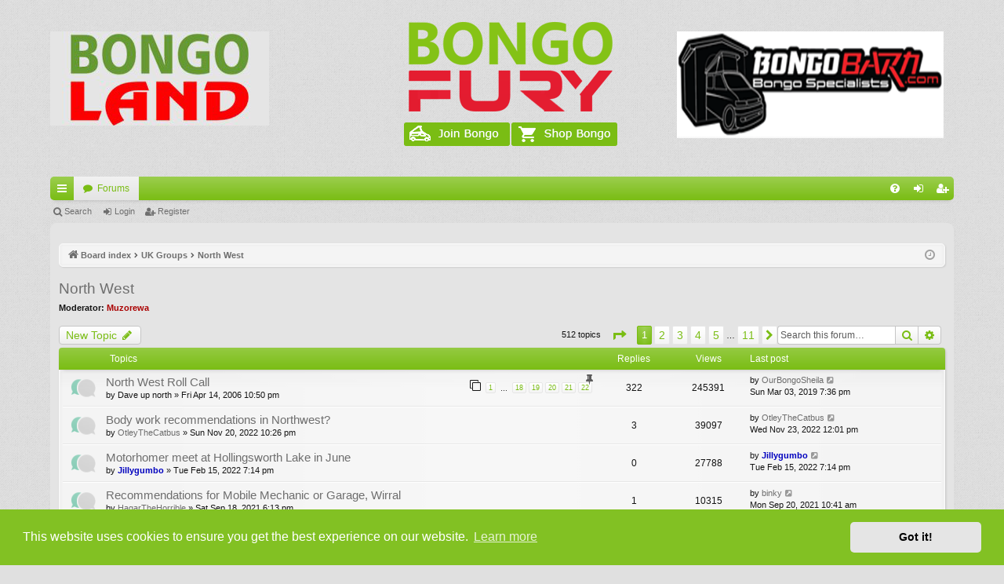

--- FILE ---
content_type: text/html; charset=UTF-8
request_url: https://igmaynard.co.uk/bongo/forum/viewforum.php?f=25&sid=873a0609df56b7811b29c0467a1d51eb
body_size: 13317
content:
<!DOCTYPE html>
<html dir="ltr" lang="en-gb">
<head>
<meta charset="utf-8" />
<meta http-equiv="X-UA-Compatible" content="IE=edge" />
<meta name="viewport" content="width=device-width, initial-scale=1" />

<title>North West - Bongo Fury</title>





	<link rel="canonical" href="https://igmaynard.co.uk/bongo/forum/viewforum.php?f=25">


<link href="./assets/css/font-awesome.min.css?assets_version=88" rel="stylesheet">
<link href="./styles/elegance/theme/stylesheet.css?assets_version=88" rel="stylesheet">
<link href="./styles/elegance/theme/icons.css" rel="stylesheet">
<link href="./styles/elegance/theme/utilities.css" rel="stylesheet">
<link href="./styles/elegance/theme/extra.css?assets_version=88" rel="stylesheet">



	<link href="./assets/cookieconsent/cookieconsent.min.css?assets_version=88" rel="stylesheet">

<!--[if lte IE 9]>
	<link href="./styles/elegance/theme/tweaks.css?assets_version=88" rel="stylesheet">
<![endif]-->





</head>
<body id="phpbb" class="nojs notouch section-viewforum ltr " data-online-text="Online">


	<a id="top" class="top-anchor" accesskey="t"></a>
	<div id="page-header" class="page-width">
		<div class="headerbar" role="banner">
					<div class="inner">

				<div id="site-description" class="uk-grid">
					<div id="together" class="uk-width-1-3">
						<a href="https://bongoland.co.uk/" target="new"><img src="./styles/elegance/theme/images/bongo_land.png"></a>
					</div>
					<div class="uk-width-1-3 logo-align">
					<a id="logo" class="logo" href="./index.php?sid=c39da96f116f07c9784d9df3180fa766" title="Board index"><img src="./styles/elegance/theme/images/logo.png" data-src-hd="./styles/elegance/theme/images/logo_hd.png" /></a>
					<div id="bongobuttons" class="sitebuttons"><a href="https://www.igmaynard.co.uk/join-the-club"><img src="./styles/elegance/theme/images/join-bongo.png"></a><a href="https://www.bongoland.co.uk"><img src="./styles/elegance/theme/images/shop-bongo.png"></a></div>
					<p class="skiplink"><a href="#start_here">Skip to content</a></p>
					</div>
					<div id="bongoadverts" class="uk-width-1-3">
						<a href="https://www.bongobarn.com/" target="new"><img src="./styles/elegance/theme/images/bongo_barn-forum.png" alt="Bongo Land" width="340" height="136"></a>
					</div>
				</div>



			</div>
					</div>


				


<div class="navbar tabbed not-static" role="navigation">
	<div class="inner page-width">
		<div class="nav-tabs" data-current-page="viewforum">
			<ul class="leftside">
				<li id="quick-links" class="quick-links tab responsive-menu dropdown-container">
					<a href="#" class="nav-link dropdown-trigger">Quick links</a>
					<div class="dropdown">
						<div class="pointer"><div class="pointer-inner"></div></div>
						<ul class="dropdown-contents" role="menu">
								
			<li class="separator"></li>
													<li>
								<a href="./search.php?search_id=unanswered&amp;sid=c39da96f116f07c9784d9df3180fa766" role="menuitem">
									<i class="icon fa-file-o fa-fw icon-gray" aria-hidden="true"></i><span>Unanswered topics</span>
								</a>
							</li>
							<li>
								<a href="./search.php?search_id=active_topics&amp;sid=c39da96f116f07c9784d9df3180fa766" role="menuitem">
									<i class="icon fa-file-o fa-fw icon-blue" aria-hidden="true"></i><span>Active topics</span>
								</a>
							</li>
							<li class="separator"></li>
							<li>
								<a href="./search.php?sid=c39da96f116f07c9784d9df3180fa766" role="menuitem">
									<i class="icon fa-search fa-fw" aria-hidden="true"></i><span>Search</span>
								</a>
							</li>	
	
													</ul>
					</div>
				</li>
												<li class="tab forums selected" data-responsive-class="small-icon icon-forums">
					<a class="nav-link" href="./index.php?sid=c39da96f116f07c9784d9df3180fa766">Forums</a>
				</li>
											</ul>
			<ul class="rightside" role="menu">
								<li class="tab faq" data-select-match="faq" data-responsive-class="small-icon icon-faq">
					<a class="nav-link" href="/bongo/forum/app.php/help/faq?sid=c39da96f116f07c9784d9df3180fa766" rel="help" title="Frequently Asked Questions" role="menuitem">
						<i class="icon fa-question-circle fa-fw" aria-hidden="true"></i><span>FAQ</span>
					</a>
				</li>
																									<li class="tab login"  data-skip-responsive="true" data-select-match="login"><a class="nav-link" href="./ucp.php?mode=login&amp;redirect=viewforum.php%3Ff%3D25&amp;sid=c39da96f116f07c9784d9df3180fa766" title="Login" accesskey="x" role="menuitem">Login</a></li>
											<li class="tab register" data-skip-responsive="true" data-select-match="register"><a class="nav-link" href="./ucp.php?mode=register&amp;sid=c39da96f116f07c9784d9df3180fa766" role="menuitem">Register</a></li>
																	</ul>
		</div>
	</div>
</div>

<div class="navbar secondary">
	<ul role="menubar">
											<li class="small-icon icon-search"><a href="./search.php?sid=c39da96f116f07c9784d9df3180fa766">Search</a></li>
														<li class="small-icon icon-login"><a href="./ucp.php?mode=login&amp;redirect=viewforum.php%3Ff%3D25&amp;sid=c39da96f116f07c9784d9df3180fa766" title="Login">Login</a></li>
									<li class="small-icon icon-register"><a href="./ucp.php?mode=register&amp;sid=c39da96f116f07c9784d9df3180fa766">Register</a></li>
									
			</ul>
</div>

	</div>

<div id="wrap" class="page-width">

	
	<a id="start_here" class="top-anchor"></a>
	<div id="page-body" class="page-body" role="main">
		<div class="navbar">
	<ul id="nav-breadcrumbs" class="nav-breadcrumbs linklist navlinks" role="menubar">
				
		
		<li class="breadcrumbs" itemscope itemtype="https://schema.org/BreadcrumbList">

			
							<span class="crumb" itemtype="https://schema.org/ListItem" itemprop="itemListElement" itemscope><a itemprop="item" href="./index.php?sid=c39da96f116f07c9784d9df3180fa766" accesskey="h" data-navbar-reference="index"><i class="icon fa-home fa-fw"></i><span itemprop="name">Board index</span></a><meta itemprop="position" content="1" /></span>

											
								<span class="crumb" itemtype="https://schema.org/ListItem" itemprop="itemListElement" itemscope data-forum-id="57"><a itemprop="item" href="./viewforum.php?f=57&amp;sid=c39da96f116f07c9784d9df3180fa766"><span itemprop="name">UK Groups</span></a><meta itemprop="position" content="2" /></span>
															
								<span class="crumb" itemtype="https://schema.org/ListItem" itemprop="itemListElement" itemscope data-forum-id="25"><a itemprop="item" href="./viewforum.php?f=25&amp;sid=c39da96f116f07c9784d9df3180fa766"><span itemprop="name">North West</span></a><meta itemprop="position" content="3" /></span>
							
					</li>

		
					<li class="rightside responsive-search">
				<a href="./search.php?sid=c39da96f116f07c9784d9df3180fa766" title="View the advanced search options" role="menuitem">
					<i class="icon fa-search fa-fw" aria-hidden="true"></i><span class="sr-only">Search</span>
				</a>
			</li>
				<li class="rightside dropdown-container icon-only">
			<a href="#" class="dropdown-trigger time" title="It is currently Tue Jan 20, 2026 1:36 am"><i class="fa fa-clock-o"></i></a>
			<div class="dropdown">
				<div class="pointer"><div class="pointer-inner"></div></div>
				<ul class="dropdown-contents">
					<li>It is currently Tue Jan 20, 2026 1:36 am</li>
					<li>All times are <span title="UTC+1">UTC+01:00</span></li>
				</ul>
			</div>
		</li>
	</ul>
</div>

		
		<h2 class="forum-title"><a href="./viewforum.php?f=25&amp;sid=c39da96f116f07c9784d9df3180fa766">North West</a></h2>
<div>
	<!-- NOTE: remove the style="display: none" when you want to have the forum description on the forum body -->
		<p><strong>Moderator:</strong> <a href="./memberlist.php?mode=viewprofile&amp;u=4297&amp;sid=c39da96f116f07c9784d9df3180fa766" style="color: #aa0000;" class="username-coloured">Muzorewa</a></p></div>



	<div class="action-bar bar-top">

				
		<a href="./posting.php?mode=post&amp;f=25&amp;sid=c39da96f116f07c9784d9df3180fa766" class="button" title="Post a new topic">
							<span>New Topic</span> <i class="icon fa-pencil fa-fw" aria-hidden="true"></i>
					</a>
			
	
			<div class="search-box" role="search">
			<form method="get" id="forum-search" action="./search.php?sid=c39da96f116f07c9784d9df3180fa766">
			<fieldset>
				<input class="inputbox search tiny" type="search" name="keywords" id="search_keywords" size="20" placeholder="Search this forum…" />
				<button class="button button-search" type="submit" title="Search">
					<i class="icon fa-search fa-fw" aria-hidden="true"></i><span class="sr-only">Search</span>
				</button>
				<a href="./search.php?sid=c39da96f116f07c9784d9df3180fa766" class="button button-search-end" title="Advanced search">
					<i class="icon fa-cog fa-fw" aria-hidden="true"></i><span class="sr-only">Advanced search</span>
				</a>
				<input type="hidden" name="fid[0]" value="25" />
<input type="hidden" name="sid" value="c39da96f116f07c9784d9df3180fa766" />

			</fieldset>
			</form>
		</div>
	
	<div class="pagination">
				512 topics
					<ul>
	<li class="dropdown-container dropdown-button-control dropdown-page-jump page-jump">
		<a class="button button-icon-only dropdown-trigger" href="#" title="Click to jump to page…" role="button"><i class="icon fa-level-down fa-rotate-270" aria-hidden="true"></i><span class="sr-only">Page <strong>1</strong> of <strong>11</strong></span></a>
		<div class="dropdown">
			<div class="pointer"><div class="pointer-inner"></div></div>
			<ul class="dropdown-contents">
				<li>Jump to page:</li>
				<li class="page-jump-form">
					<input type="number" name="page-number" min="1" max="999999" title="Enter the page number you wish to go to" class="inputbox tiny" data-per-page="50" data-base-url=".&#x2F;viewforum.php&#x3F;f&#x3D;25&amp;amp&#x3B;sid&#x3D;c39da96f116f07c9784d9df3180fa766" data-start-name="start" />
					<input class="button2" value="Go" type="button" />
				</li>
			</ul>
		</div>
	</li>
		<li class="active"><span>1</span></li>
				<li><a class="button" href="./viewforum.php?f=25&amp;sid=c39da96f116f07c9784d9df3180fa766&amp;start=50" role="button">2</a></li>
				<li><a class="button" href="./viewforum.php?f=25&amp;sid=c39da96f116f07c9784d9df3180fa766&amp;start=100" role="button">3</a></li>
				<li><a class="button" href="./viewforum.php?f=25&amp;sid=c39da96f116f07c9784d9df3180fa766&amp;start=150" role="button">4</a></li>
				<li><a class="button" href="./viewforum.php?f=25&amp;sid=c39da96f116f07c9784d9df3180fa766&amp;start=200" role="button">5</a></li>
			<li class="ellipsis" role="separator"><span>…</span></li>
				<li><a class="button" href="./viewforum.php?f=25&amp;sid=c39da96f116f07c9784d9df3180fa766&amp;start=500" role="button">11</a></li>
				<li class="arrow next"><a class="button button-icon-only" href="./viewforum.php?f=25&amp;sid=c39da96f116f07c9784d9df3180fa766&amp;start=50" rel="next" role="button"><i class="icon fa-chevron-right fa-fw" aria-hidden="true"></i><span class="sr-only">Next</span></a></li>
	</ul>
			</div>

	</div>




	
			<div class="forumbg">
		<div class="inner">
		<ul class="topiclist">
			<li class="header">
				<dl class="row-item">
					<dt><div class="list-inner">Topics</div></dt>
					<dd class="posts">Replies</dd>
					<dd class="views">Views</dd>
					<dd class="lastpost"><span>Last post</span></dd>
				</dl>
			</li>
		</ul>
		<ul class="topiclist topics">
	
				<li class="row bg1 sticky">
						<dl class="row-item sticky_read">
				<dt title="No unread posts">
										<div class="list-inner">
																		<a href="./viewtopic.php?t=4226&amp;sid=c39da96f116f07c9784d9df3180fa766" class="topictitle">North West Roll Call</a>																								<br />
												<i class="topic-status sticky fa fa-thumb-tack"></i>
												<div class="responsive-show" style="display: none;">
							Last post by <a href="./memberlist.php?mode=viewprofile&amp;u=15384&amp;sid=c39da96f116f07c9784d9df3180fa766" class="username">OurBongoSheila</a> &laquo; <a href="./viewtopic.php?p=707058&amp;sid=c39da96f116f07c9784d9df3180fa766#p707058" title="Go to last post"><time datetime="2019-03-03T18:36:57+00:00">Sun Mar 03, 2019 7:36 pm</time></a>
													</div>
														<span class="responsive-show left-box" style="display: none;">Replies: <strong>322</strong></span>
													
						<div class="topic-poster responsive-hide left-box">
																												by <span class="username">Dave up north</span> &raquo; <time datetime="2006-04-14T21:50:25+00:00">Fri Apr 14, 2006 10:50 pm</time>
																				</div>
												<div class="pagination">
							<span><i class="icon fa-clone fa-fw" aria-hidden="true"></i></span>
							<ul>
															<li><a class="button" href="./viewtopic.php?t=4226&amp;sid=c39da96f116f07c9784d9df3180fa766">1</a></li>
																							<li class="ellipsis"><span>…</span></li>
																							<li><a class="button" href="./viewtopic.php?t=4226&amp;sid=c39da96f116f07c9784d9df3180fa766&amp;start=255">18</a></li>
																							<li><a class="button" href="./viewtopic.php?t=4226&amp;sid=c39da96f116f07c9784d9df3180fa766&amp;start=270">19</a></li>
																							<li><a class="button" href="./viewtopic.php?t=4226&amp;sid=c39da96f116f07c9784d9df3180fa766&amp;start=285">20</a></li>
																							<li><a class="button" href="./viewtopic.php?t=4226&amp;sid=c39da96f116f07c9784d9df3180fa766&amp;start=300">21</a></li>
																							<li><a class="button" href="./viewtopic.php?t=4226&amp;sid=c39da96f116f07c9784d9df3180fa766&amp;start=315">22</a></li>
																																													</ul>
						</div>
						
											</div>
				</dt>
				<dd class="posts">322 <dfn>Replies</dfn></dd>
				<dd class="views">245391 <dfn>Views</dfn></dd>
				<dd class="lastpost">
					<span><dfn>Last post </dfn>by <a href="./memberlist.php?mode=viewprofile&amp;u=15384&amp;sid=c39da96f116f07c9784d9df3180fa766" class="username">OurBongoSheila</a>													<a href="./viewtopic.php?p=707058&amp;sid=c39da96f116f07c9784d9df3180fa766#p707058" title="Go to last post">
								<i class="icon fa-external-link-square fa-fw icon-lightgray icon-md" aria-hidden="true"></i><span class="sr-only"></span>
							</a>
												<br /><time datetime="2019-03-03T18:36:57+00:00">Sun Mar 03, 2019 7:36 pm</time>
					</span>
				</dd>
			</dl>
					</li>
		
	

	
	
				<li class="row bg2">
						<dl class="row-item topic_read">
				<dt title="No unread posts">
										<div class="list-inner">
																		<a href="./viewtopic.php?t=78586&amp;sid=c39da96f116f07c9784d9df3180fa766" class="topictitle">Body work recommendations in Northwest?</a>																								<br />
												
												<div class="responsive-show" style="display: none;">
							Last post by <a href="./memberlist.php?mode=viewprofile&amp;u=16171&amp;sid=c39da96f116f07c9784d9df3180fa766" class="username">OtleyTheCatbus</a> &laquo; <a href="./viewtopic.php?p=723209&amp;sid=c39da96f116f07c9784d9df3180fa766#p723209" title="Go to last post"><time datetime="2022-11-23T11:01:08+00:00">Wed Nov 23, 2022 12:01 pm</time></a>
													</div>
														<span class="responsive-show left-box" style="display: none;">Replies: <strong>3</strong></span>
													
						<div class="topic-poster responsive-hide left-box">
																												by <a href="./memberlist.php?mode=viewprofile&amp;u=16171&amp;sid=c39da96f116f07c9784d9df3180fa766" class="username">OtleyTheCatbus</a> &raquo; <time datetime="2022-11-20T21:26:11+00:00">Sun Nov 20, 2022 10:26 pm</time>
																				</div>
						
											</div>
				</dt>
				<dd class="posts">3 <dfn>Replies</dfn></dd>
				<dd class="views">39097 <dfn>Views</dfn></dd>
				<dd class="lastpost">
					<span><dfn>Last post </dfn>by <a href="./memberlist.php?mode=viewprofile&amp;u=16171&amp;sid=c39da96f116f07c9784d9df3180fa766" class="username">OtleyTheCatbus</a>													<a href="./viewtopic.php?p=723209&amp;sid=c39da96f116f07c9784d9df3180fa766#p723209" title="Go to last post">
								<i class="icon fa-external-link-square fa-fw icon-lightgray icon-md" aria-hidden="true"></i><span class="sr-only"></span>
							</a>
												<br /><time datetime="2022-11-23T11:01:08+00:00">Wed Nov 23, 2022 12:01 pm</time>
					</span>
				</dd>
			</dl>
					</li>
		
	

	
	
				<li class="row bg1">
						<dl class="row-item topic_read">
				<dt title="No unread posts">
										<div class="list-inner">
																		<a href="./viewtopic.php?t=78285&amp;sid=c39da96f116f07c9784d9df3180fa766" class="topictitle">Motorhomer meet at Hollingsworth Lake in June</a>																								<br />
												
												<div class="responsive-show" style="display: none;">
							Last post by <a href="./memberlist.php?mode=viewprofile&amp;u=59&amp;sid=c39da96f116f07c9784d9df3180fa766" style="color: #0000bf;" class="username-coloured">Jillygumbo</a> &laquo; <a href="./viewtopic.php?p=721535&amp;sid=c39da96f116f07c9784d9df3180fa766#p721535" title="Go to last post"><time datetime="2022-02-15T18:14:31+00:00">Tue Feb 15, 2022 7:14 pm</time></a>
													</div>
													
						<div class="topic-poster responsive-hide left-box">
																												by <a href="./memberlist.php?mode=viewprofile&amp;u=59&amp;sid=c39da96f116f07c9784d9df3180fa766" style="color: #0000bf;" class="username-coloured">Jillygumbo</a> &raquo; <time datetime="2022-02-15T18:14:31+00:00">Tue Feb 15, 2022 7:14 pm</time>
																				</div>
						
											</div>
				</dt>
				<dd class="posts">0 <dfn>Replies</dfn></dd>
				<dd class="views">27788 <dfn>Views</dfn></dd>
				<dd class="lastpost">
					<span><dfn>Last post </dfn>by <a href="./memberlist.php?mode=viewprofile&amp;u=59&amp;sid=c39da96f116f07c9784d9df3180fa766" style="color: #0000bf;" class="username-coloured">Jillygumbo</a>													<a href="./viewtopic.php?p=721535&amp;sid=c39da96f116f07c9784d9df3180fa766#p721535" title="Go to last post">
								<i class="icon fa-external-link-square fa-fw icon-lightgray icon-md" aria-hidden="true"></i><span class="sr-only"></span>
							</a>
												<br /><time datetime="2022-02-15T18:14:31+00:00">Tue Feb 15, 2022 7:14 pm</time>
					</span>
				</dd>
			</dl>
					</li>
		
	

	
	
				<li class="row bg2">
						<dl class="row-item topic_read">
				<dt title="No unread posts">
										<div class="list-inner">
																		<a href="./viewtopic.php?t=78114&amp;sid=c39da96f116f07c9784d9df3180fa766" class="topictitle">Recommendations for Mobile Mechanic or Garage, Wirral</a>																								<br />
												
												<div class="responsive-show" style="display: none;">
							Last post by <a href="./memberlist.php?mode=viewprofile&amp;u=16797&amp;sid=c39da96f116f07c9784d9df3180fa766" class="username">binky</a> &laquo; <a href="./viewtopic.php?p=720407&amp;sid=c39da96f116f07c9784d9df3180fa766#p720407" title="Go to last post"><time datetime="2021-09-20T09:41:58+00:00">Mon Sep 20, 2021 10:41 am</time></a>
													</div>
														<span class="responsive-show left-box" style="display: none;">Replies: <strong>1</strong></span>
													
						<div class="topic-poster responsive-hide left-box">
																												by <a href="./memberlist.php?mode=viewprofile&amp;u=16921&amp;sid=c39da96f116f07c9784d9df3180fa766" class="username">HagarTheHorrible</a> &raquo; <time datetime="2021-09-18T17:13:22+00:00">Sat Sep 18, 2021 6:13 pm</time>
																				</div>
						
											</div>
				</dt>
				<dd class="posts">1 <dfn>Replies</dfn></dd>
				<dd class="views">10315 <dfn>Views</dfn></dd>
				<dd class="lastpost">
					<span><dfn>Last post </dfn>by <a href="./memberlist.php?mode=viewprofile&amp;u=16797&amp;sid=c39da96f116f07c9784d9df3180fa766" class="username">binky</a>													<a href="./viewtopic.php?p=720407&amp;sid=c39da96f116f07c9784d9df3180fa766#p720407" title="Go to last post">
								<i class="icon fa-external-link-square fa-fw icon-lightgray icon-md" aria-hidden="true"></i><span class="sr-only"></span>
							</a>
												<br /><time datetime="2021-09-20T09:41:58+00:00">Mon Sep 20, 2021 10:41 am</time>
					</span>
				</dd>
			</dl>
					</li>
		
	

	
	
				<li class="row bg1">
						<dl class="row-item topic_read_hot">
				<dt title="No unread posts">
										<div class="list-inner">
																		<a href="./viewtopic.php?t=58330&amp;sid=c39da96f116f07c9784d9df3180fa766" class="topictitle">SERIOUS QUESTION..DIESEL ALTERNATIVE...IE VEGETABLE OIL!!!!</a>																								<br />
												
												<div class="responsive-show" style="display: none;">
							Last post by <a href="./memberlist.php?mode=viewprofile&amp;u=5006&amp;sid=c39da96f116f07c9784d9df3180fa766" style="color: #aa0000;" class="username-coloured">g8dhe</a> &laquo; <a href="./viewtopic.php?p=716662&amp;sid=c39da96f116f07c9784d9df3180fa766#p716662" title="Go to last post"><time datetime="2020-10-22T16:46:57+00:00">Thu Oct 22, 2020 5:46 pm</time></a>
													</div>
														<span class="responsive-show left-box" style="display: none;">Replies: <strong>30</strong></span>
													
						<div class="topic-poster responsive-hide left-box">
																												by <a href="./memberlist.php?mode=viewprofile&amp;u=10644&amp;sid=c39da96f116f07c9784d9df3180fa766" class="username">HazelM</a> &raquo; <time datetime="2012-10-19T17:32:02+00:00">Fri Oct 19, 2012 6:32 pm</time>
																				</div>
												<div class="pagination">
							<span><i class="icon fa-clone fa-fw" aria-hidden="true"></i></span>
							<ul>
															<li><a class="button" href="./viewtopic.php?t=58330&amp;sid=c39da96f116f07c9784d9df3180fa766">1</a></li>
																							<li><a class="button" href="./viewtopic.php?t=58330&amp;sid=c39da96f116f07c9784d9df3180fa766&amp;start=15">2</a></li>
																							<li><a class="button" href="./viewtopic.php?t=58330&amp;sid=c39da96f116f07c9784d9df3180fa766&amp;start=30">3</a></li>
																																													</ul>
						</div>
						
											</div>
				</dt>
				<dd class="posts">30 <dfn>Replies</dfn></dd>
				<dd class="views">58003 <dfn>Views</dfn></dd>
				<dd class="lastpost">
					<span><dfn>Last post </dfn>by <a href="./memberlist.php?mode=viewprofile&amp;u=5006&amp;sid=c39da96f116f07c9784d9df3180fa766" style="color: #aa0000;" class="username-coloured">g8dhe</a>													<a href="./viewtopic.php?p=716662&amp;sid=c39da96f116f07c9784d9df3180fa766#p716662" title="Go to last post">
								<i class="icon fa-external-link-square fa-fw icon-lightgray icon-md" aria-hidden="true"></i><span class="sr-only"></span>
							</a>
												<br /><time datetime="2020-10-22T16:46:57+00:00">Thu Oct 22, 2020 5:46 pm</time>
					</span>
				</dd>
			</dl>
					</li>
		
	

	
	
				<li class="row bg2">
						<dl class="row-item topic_read">
				<dt title="No unread posts">
										<div class="list-inner">
																		<a href="./viewtopic.php?t=77248&amp;sid=c39da96f116f07c9784d9df3180fa766" class="topictitle">Bring me a Bongo Warrington</a>																								<br />
												
												<div class="responsive-show" style="display: none;">
							Last post by <a href="./memberlist.php?mode=viewprofile&amp;u=16079&amp;sid=c39da96f116f07c9784d9df3180fa766" class="username">BBP4</a> &laquo; <a href="./viewtopic.php?p=714129&amp;sid=c39da96f116f07c9784d9df3180fa766#p714129" title="Go to last post"><time datetime="2020-06-17T10:35:49+00:00">Wed Jun 17, 2020 11:35 am</time></a>
													</div>
														<span class="responsive-show left-box" style="display: none;">Replies: <strong>3</strong></span>
													
						<div class="topic-poster responsive-hide left-box">
																												by <a href="./memberlist.php?mode=viewprofile&amp;u=16079&amp;sid=c39da96f116f07c9784d9df3180fa766" class="username">BBP4</a> &raquo; <time datetime="2020-06-14T11:03:56+00:00">Sun Jun 14, 2020 12:03 pm</time>
																				</div>
						
											</div>
				</dt>
				<dd class="posts">3 <dfn>Replies</dfn></dd>
				<dd class="views">13600 <dfn>Views</dfn></dd>
				<dd class="lastpost">
					<span><dfn>Last post </dfn>by <a href="./memberlist.php?mode=viewprofile&amp;u=16079&amp;sid=c39da96f116f07c9784d9df3180fa766" class="username">BBP4</a>													<a href="./viewtopic.php?p=714129&amp;sid=c39da96f116f07c9784d9df3180fa766#p714129" title="Go to last post">
								<i class="icon fa-external-link-square fa-fw icon-lightgray icon-md" aria-hidden="true"></i><span class="sr-only"></span>
							</a>
												<br /><time datetime="2020-06-17T10:35:49+00:00">Wed Jun 17, 2020 11:35 am</time>
					</span>
				</dd>
			</dl>
					</li>
		
	

	
	
				<li class="row bg1">
						<dl class="row-item topic_read">
				<dt title="No unread posts">
										<div class="list-inner">
																		<a href="./viewtopic.php?t=76765&amp;sid=c39da96f116f07c9784d9df3180fa766" class="topictitle">Passing of a friend, Alant54</a>																								<br />
												
												<div class="responsive-show" style="display: none;">
							Last post by <a href="./memberlist.php?mode=viewprofile&amp;u=1947&amp;sid=c39da96f116f07c9784d9df3180fa766" class="username">Dabs</a> &laquo; <a href="./viewtopic.php?p=712300&amp;sid=c39da96f116f07c9784d9df3180fa766#p712300" title="Go to last post"><time datetime="2020-02-04T19:57:36+00:00">Tue Feb 04, 2020 8:57 pm</time></a>
													</div>
														<span class="responsive-show left-box" style="display: none;">Replies: <strong>20</strong></span>
													
						<div class="topic-poster responsive-hide left-box">
																												by <a href="./memberlist.php?mode=viewprofile&amp;u=5653&amp;sid=c39da96f116f07c9784d9df3180fa766" class="username">PixieAndTheMoon</a> &raquo; <time datetime="2019-09-09T11:02:54+00:00">Mon Sep 09, 2019 12:02 pm</time>
																				</div>
												<div class="pagination">
							<span><i class="icon fa-clone fa-fw" aria-hidden="true"></i></span>
							<ul>
															<li><a class="button" href="./viewtopic.php?t=76765&amp;sid=c39da96f116f07c9784d9df3180fa766">1</a></li>
																							<li><a class="button" href="./viewtopic.php?t=76765&amp;sid=c39da96f116f07c9784d9df3180fa766&amp;start=15">2</a></li>
																																													</ul>
						</div>
						
											</div>
				</dt>
				<dd class="posts">20 <dfn>Replies</dfn></dd>
				<dd class="views">50823 <dfn>Views</dfn></dd>
				<dd class="lastpost">
					<span><dfn>Last post </dfn>by <a href="./memberlist.php?mode=viewprofile&amp;u=1947&amp;sid=c39da96f116f07c9784d9df3180fa766" class="username">Dabs</a>													<a href="./viewtopic.php?p=712300&amp;sid=c39da96f116f07c9784d9df3180fa766#p712300" title="Go to last post">
								<i class="icon fa-external-link-square fa-fw icon-lightgray icon-md" aria-hidden="true"></i><span class="sr-only"></span>
							</a>
												<br /><time datetime="2020-02-04T19:57:36+00:00">Tue Feb 04, 2020 8:57 pm</time>
					</span>
				</dd>
			</dl>
					</li>
		
	

	
	
				<li class="row bg2">
						<dl class="row-item topic_read">
				<dt title="No unread posts">
										<div class="list-inner">
																		<a href="./viewtopic.php?t=76911&amp;sid=c39da96f116f07c9784d9df3180fa766" class="topictitle">The Bash !</a>																								<br />
												
												<div class="responsive-show" style="display: none;">
							Last post by <a href="./memberlist.php?mode=viewprofile&amp;u=59&amp;sid=c39da96f116f07c9784d9df3180fa766" style="color: #0000bf;" class="username-coloured">Jillygumbo</a> &laquo; <a href="./viewtopic.php?p=712295&amp;sid=c39da96f116f07c9784d9df3180fa766#p712295" title="Go to last post"><time datetime="2020-02-04T17:15:57+00:00">Tue Feb 04, 2020 6:15 pm</time></a>
													</div>
														<span class="responsive-show left-box" style="display: none;">Replies: <strong>6</strong></span>
													
						<div class="topic-poster responsive-hide left-box">
																												by <a href="./memberlist.php?mode=viewprofile&amp;u=334&amp;sid=c39da96f116f07c9784d9df3180fa766" class="username">diamond</a> &raquo; <time datetime="2019-12-18T21:02:03+00:00">Wed Dec 18, 2019 10:02 pm</time>
																				</div>
						
											</div>
				</dt>
				<dd class="posts">6 <dfn>Replies</dfn></dd>
				<dd class="views">14719 <dfn>Views</dfn></dd>
				<dd class="lastpost">
					<span><dfn>Last post </dfn>by <a href="./memberlist.php?mode=viewprofile&amp;u=59&amp;sid=c39da96f116f07c9784d9df3180fa766" style="color: #0000bf;" class="username-coloured">Jillygumbo</a>													<a href="./viewtopic.php?p=712295&amp;sid=c39da96f116f07c9784d9df3180fa766#p712295" title="Go to last post">
								<i class="icon fa-external-link-square fa-fw icon-lightgray icon-md" aria-hidden="true"></i><span class="sr-only"></span>
							</a>
												<br /><time datetime="2020-02-04T17:15:57+00:00">Tue Feb 04, 2020 6:15 pm</time>
					</span>
				</dd>
			</dl>
					</li>
		
	

	
	
				<li class="row bg1">
						<dl class="row-item topic_read">
				<dt title="No unread posts">
										<div class="list-inner">
																		<a href="./viewtopic.php?t=76668&amp;sid=c39da96f116f07c9784d9df3180fa766" class="topictitle">Campervans4Fun Macclesfield</a>																								<br />
												
												<div class="responsive-show" style="display: none;">
							Last post by <a href="./memberlist.php?mode=viewprofile&amp;u=59&amp;sid=c39da96f116f07c9784d9df3180fa766" style="color: #0000bf;" class="username-coloured">Jillygumbo</a> &laquo; <a href="./viewtopic.php?p=709737&amp;sid=c39da96f116f07c9784d9df3180fa766#p709737" title="Go to last post"><time datetime="2019-08-01T14:47:32+00:00">Thu Aug 01, 2019 3:47 pm</time></a>
													</div>
														<span class="responsive-show left-box" style="display: none;">Replies: <strong>1</strong></span>
													
						<div class="topic-poster responsive-hide left-box">
																												by <a href="./memberlist.php?mode=viewprofile&amp;u=15660&amp;sid=c39da96f116f07c9784d9df3180fa766" class="username">dawnymac28</a> &raquo; <time datetime="2019-07-30T21:47:20+00:00">Tue Jul 30, 2019 10:47 pm</time>
																				</div>
						
											</div>
				</dt>
				<dd class="posts">1 <dfn>Replies</dfn></dd>
				<dd class="views">11254 <dfn>Views</dfn></dd>
				<dd class="lastpost">
					<span><dfn>Last post </dfn>by <a href="./memberlist.php?mode=viewprofile&amp;u=59&amp;sid=c39da96f116f07c9784d9df3180fa766" style="color: #0000bf;" class="username-coloured">Jillygumbo</a>													<a href="./viewtopic.php?p=709737&amp;sid=c39da96f116f07c9784d9df3180fa766#p709737" title="Go to last post">
								<i class="icon fa-external-link-square fa-fw icon-lightgray icon-md" aria-hidden="true"></i><span class="sr-only"></span>
							</a>
												<br /><time datetime="2019-08-01T14:47:32+00:00">Thu Aug 01, 2019 3:47 pm</time>
					</span>
				</dd>
			</dl>
					</li>
		
	

	
	
				<li class="row bg2">
						<dl class="row-item topic_read">
				<dt title="No unread posts">
										<div class="list-inner">
																		<a href="./viewtopic.php?t=76277&amp;sid=c39da96f116f07c9784d9df3180fa766" class="topictitle">roof awning</a>																								<br />
												
												<div class="responsive-show" style="display: none;">
							Last post by <a href="./memberlist.php?mode=viewprofile&amp;u=5006&amp;sid=c39da96f116f07c9784d9df3180fa766" style="color: #aa0000;" class="username-coloured">g8dhe</a> &laquo; <a href="./viewtopic.php?p=707098&amp;sid=c39da96f116f07c9784d9df3180fa766#p707098" title="Go to last post"><time datetime="2019-03-05T22:44:41+00:00">Tue Mar 05, 2019 11:44 pm</time></a>
													</div>
														<span class="responsive-show left-box" style="display: none;">Replies: <strong>3</strong></span>
													
						<div class="topic-poster responsive-hide left-box">
																												by <a href="./memberlist.php?mode=viewprofile&amp;u=14715&amp;sid=c39da96f116f07c9784d9df3180fa766" class="username">fordmill</a> &raquo; <time datetime="2019-02-22T16:27:30+00:00">Fri Feb 22, 2019 5:27 pm</time>
																				</div>
						
											</div>
				</dt>
				<dd class="posts">3 <dfn>Replies</dfn></dd>
				<dd class="views">13258 <dfn>Views</dfn></dd>
				<dd class="lastpost">
					<span><dfn>Last post </dfn>by <a href="./memberlist.php?mode=viewprofile&amp;u=5006&amp;sid=c39da96f116f07c9784d9df3180fa766" style="color: #aa0000;" class="username-coloured">g8dhe</a>													<a href="./viewtopic.php?p=707098&amp;sid=c39da96f116f07c9784d9df3180fa766#p707098" title="Go to last post">
								<i class="icon fa-external-link-square fa-fw icon-lightgray icon-md" aria-hidden="true"></i><span class="sr-only"></span>
							</a>
												<br /><time datetime="2019-03-05T22:44:41+00:00">Tue Mar 05, 2019 11:44 pm</time>
					</span>
				</dd>
			</dl>
					</li>
		
	

	
	
				<li class="row bg1">
						<dl class="row-item topic_read">
				<dt title="No unread posts">
										<div class="list-inner">
																		<a href="./viewtopic.php?t=74193&amp;sid=c39da96f116f07c9784d9df3180fa766" class="topictitle">Loads of owners in the NW, where are they chatting?</a>																								<br />
												
												<div class="responsive-show" style="display: none;">
							Last post by <a href="./memberlist.php?mode=viewprofile&amp;u=4390&amp;sid=c39da96f116f07c9784d9df3180fa766" style="color: #aa0000;" class="username-coloured">Bob</a> &laquo; <a href="./viewtopic.php?p=707069&amp;sid=c39da96f116f07c9784d9df3180fa766#p707069" title="Go to last post"><time datetime="2019-03-04T08:22:03+00:00">Mon Mar 04, 2019 9:22 am</time></a>
													</div>
														<span class="responsive-show left-box" style="display: none;">Replies: <strong>16</strong></span>
													
						<div class="topic-poster responsive-hide left-box">
																												by <a href="./memberlist.php?mode=viewprofile&amp;u=14030&amp;sid=c39da96f116f07c9784d9df3180fa766" class="username">TheNewRooster</a> &raquo; <time datetime="2017-11-06T18:53:49+00:00">Mon Nov 06, 2017 7:53 pm</time>
																				</div>
												<div class="pagination">
							<span><i class="icon fa-clone fa-fw" aria-hidden="true"></i></span>
							<ul>
															<li><a class="button" href="./viewtopic.php?t=74193&amp;sid=c39da96f116f07c9784d9df3180fa766">1</a></li>
																							<li><a class="button" href="./viewtopic.php?t=74193&amp;sid=c39da96f116f07c9784d9df3180fa766&amp;start=15">2</a></li>
																																													</ul>
						</div>
						
											</div>
				</dt>
				<dd class="posts">16 <dfn>Replies</dfn></dd>
				<dd class="views">40455 <dfn>Views</dfn></dd>
				<dd class="lastpost">
					<span><dfn>Last post </dfn>by <a href="./memberlist.php?mode=viewprofile&amp;u=4390&amp;sid=c39da96f116f07c9784d9df3180fa766" style="color: #aa0000;" class="username-coloured">Bob</a>													<a href="./viewtopic.php?p=707069&amp;sid=c39da96f116f07c9784d9df3180fa766#p707069" title="Go to last post">
								<i class="icon fa-external-link-square fa-fw icon-lightgray icon-md" aria-hidden="true"></i><span class="sr-only"></span>
							</a>
												<br /><time datetime="2019-03-04T08:22:03+00:00">Mon Mar 04, 2019 9:22 am</time>
					</span>
				</dd>
			</dl>
					</li>
		
	

	
	
				<li class="row bg2">
						<dl class="row-item topic_read">
				<dt title="No unread posts">
										<div class="list-inner">
																		<a href="./viewtopic.php?t=76292&amp;sid=c39da96f116f07c9784d9df3180fa766" class="topictitle">Swapping rails</a>																								<br />
												
												<div class="responsive-show" style="display: none;">
							Last post by <a href="./memberlist.php?mode=viewprofile&amp;u=4390&amp;sid=c39da96f116f07c9784d9df3180fa766" style="color: #aa0000;" class="username-coloured">Bob</a> &laquo; <a href="./viewtopic.php?p=707050&amp;sid=c39da96f116f07c9784d9df3180fa766#p707050" title="Go to last post"><time datetime="2019-03-03T07:27:08+00:00">Sun Mar 03, 2019 8:27 am</time></a>
													</div>
														<span class="responsive-show left-box" style="display: none;">Replies: <strong>3</strong></span>
													
						<div class="topic-poster responsive-hide left-box">
																												by <a href="./memberlist.php?mode=viewprofile&amp;u=15361&amp;sid=c39da96f116f07c9784d9df3180fa766" class="username">BebBongo</a> &raquo; <time datetime="2019-03-02T10:59:37+00:00">Sat Mar 02, 2019 11:59 am</time>
																				</div>
						
											</div>
				</dt>
				<dd class="posts">3 <dfn>Replies</dfn></dd>
				<dd class="views">11935 <dfn>Views</dfn></dd>
				<dd class="lastpost">
					<span><dfn>Last post </dfn>by <a href="./memberlist.php?mode=viewprofile&amp;u=4390&amp;sid=c39da96f116f07c9784d9df3180fa766" style="color: #aa0000;" class="username-coloured">Bob</a>													<a href="./viewtopic.php?p=707050&amp;sid=c39da96f116f07c9784d9df3180fa766#p707050" title="Go to last post">
								<i class="icon fa-external-link-square fa-fw icon-lightgray icon-md" aria-hidden="true"></i><span class="sr-only"></span>
							</a>
												<br /><time datetime="2019-03-03T07:27:08+00:00">Sun Mar 03, 2019 8:27 am</time>
					</span>
				</dd>
			</dl>
					</li>
		
	

	
	
				<li class="row bg1">
						<dl class="row-item topic_read">
				<dt title="No unread posts">
										<div class="list-inner">
																		<a href="./viewtopic.php?t=75984&amp;sid=c39da96f116f07c9784d9df3180fa766" class="topictitle">Charity Farm meet Oct 19th, *just over 4 weeks time*</a>																								<br />
												
												<div class="responsive-show" style="display: none;">
							Last post by <a href="./memberlist.php?mode=viewprofile&amp;u=14030&amp;sid=c39da96f116f07c9784d9df3180fa766" class="username">TheNewRooster</a> &laquo; <a href="./viewtopic.php?p=705102&amp;sid=c39da96f116f07c9784d9df3180fa766#p705102" title="Go to last post"><time datetime="2018-10-18T22:38:51+00:00">Thu Oct 18, 2018 11:38 pm</time></a>
													</div>
														<span class="responsive-show left-box" style="display: none;">Replies: <strong>1</strong></span>
													
						<div class="topic-poster responsive-hide left-box">
																												by <a href="./memberlist.php?mode=viewprofile&amp;u=14030&amp;sid=c39da96f116f07c9784d9df3180fa766" class="username">TheNewRooster</a> &raquo; <time datetime="2018-09-16T21:17:57+00:00">Sun Sep 16, 2018 10:17 pm</time>
																				</div>
						
											</div>
				</dt>
				<dd class="posts">1 <dfn>Replies</dfn></dd>
				<dd class="views">12426 <dfn>Views</dfn></dd>
				<dd class="lastpost">
					<span><dfn>Last post </dfn>by <a href="./memberlist.php?mode=viewprofile&amp;u=14030&amp;sid=c39da96f116f07c9784d9df3180fa766" class="username">TheNewRooster</a>													<a href="./viewtopic.php?p=705102&amp;sid=c39da96f116f07c9784d9df3180fa766#p705102" title="Go to last post">
								<i class="icon fa-external-link-square fa-fw icon-lightgray icon-md" aria-hidden="true"></i><span class="sr-only"></span>
							</a>
												<br /><time datetime="2018-10-18T22:38:51+00:00">Thu Oct 18, 2018 11:38 pm</time>
					</span>
				</dd>
			</dl>
					</li>
		
	

	
	
				<li class="row bg2">
						<dl class="row-item topic_read">
				<dt title="No unread posts">
										<div class="list-inner">
																		<a href="./viewtopic.php?t=75990&amp;sid=c39da96f116f07c9784d9df3180fa766" class="topictitle">Silverdale Beer Festival</a>																								<br />
												
												<div class="responsive-show" style="display: none;">
							Last post by <a href="./memberlist.php?mode=viewprofile&amp;u=59&amp;sid=c39da96f116f07c9784d9df3180fa766" style="color: #0000bf;" class="username-coloured">Jillygumbo</a> &laquo; <a href="./viewtopic.php?p=705007&amp;sid=c39da96f116f07c9784d9df3180fa766#p705007" title="Go to last post"><time datetime="2018-10-11T13:49:26+00:00">Thu Oct 11, 2018 2:49 pm</time></a>
													</div>
														<span class="responsive-show left-box" style="display: none;">Replies: <strong>8</strong></span>
													
						<div class="topic-poster responsive-hide left-box">
																												by <a href="./memberlist.php?mode=viewprofile&amp;u=3272&amp;sid=c39da96f116f07c9784d9df3180fa766" class="username">MountainGoat</a> &raquo; <time datetime="2018-09-20T22:39:51+00:00">Thu Sep 20, 2018 11:39 pm</time>
																				</div>
						
											</div>
				</dt>
				<dd class="posts">8 <dfn>Replies</dfn></dd>
				<dd class="views">24951 <dfn>Views</dfn></dd>
				<dd class="lastpost">
					<span><dfn>Last post </dfn>by <a href="./memberlist.php?mode=viewprofile&amp;u=59&amp;sid=c39da96f116f07c9784d9df3180fa766" style="color: #0000bf;" class="username-coloured">Jillygumbo</a>													<a href="./viewtopic.php?p=705007&amp;sid=c39da96f116f07c9784d9df3180fa766#p705007" title="Go to last post">
								<i class="icon fa-external-link-square fa-fw icon-lightgray icon-md" aria-hidden="true"></i><span class="sr-only"></span>
							</a>
												<br /><time datetime="2018-10-11T13:49:26+00:00">Thu Oct 11, 2018 2:49 pm</time>
					</span>
				</dd>
			</dl>
					</li>
		
	

	
	
				<li class="row bg1">
						<dl class="row-item topic_read">
				<dt title="No unread posts">
										<div class="list-inner">
																		<a href="./viewtopic.php?t=74676&amp;sid=c39da96f116f07c9784d9df3180fa766" class="topictitle">Recommendations for a garage?</a>																								<br />
												
												<div class="responsive-show" style="display: none;">
							Last post by <a href="./memberlist.php?mode=viewprofile&amp;u=334&amp;sid=c39da96f116f07c9784d9df3180fa766" class="username">diamond</a> &laquo; <a href="./viewtopic.php?p=701612&amp;sid=c39da96f116f07c9784d9df3180fa766#p701612" title="Go to last post"><time datetime="2018-06-13T10:59:18+00:00">Wed Jun 13, 2018 11:59 am</time></a>
													</div>
														<span class="responsive-show left-box" style="display: none;">Replies: <strong>5</strong></span>
													
						<div class="topic-poster responsive-hide left-box">
																												by <a href="./memberlist.php?mode=viewprofile&amp;u=14831&amp;sid=c39da96f116f07c9784d9df3180fa766" class="username">Naomij122</a> &raquo; <time datetime="2018-05-11T12:04:56+00:00">Fri May 11, 2018 1:04 pm</time>
																				</div>
						
											</div>
				</dt>
				<dd class="posts">5 <dfn>Replies</dfn></dd>
				<dd class="views">14171 <dfn>Views</dfn></dd>
				<dd class="lastpost">
					<span><dfn>Last post </dfn>by <a href="./memberlist.php?mode=viewprofile&amp;u=334&amp;sid=c39da96f116f07c9784d9df3180fa766" class="username">diamond</a>													<a href="./viewtopic.php?p=701612&amp;sid=c39da96f116f07c9784d9df3180fa766#p701612" title="Go to last post">
								<i class="icon fa-external-link-square fa-fw icon-lightgray icon-md" aria-hidden="true"></i><span class="sr-only"></span>
							</a>
												<br /><time datetime="2018-06-13T10:59:18+00:00">Wed Jun 13, 2018 11:59 am</time>
					</span>
				</dd>
			</dl>
					</li>
		
	

	
	
				<li class="row bg2">
						<dl class="row-item topic_read_hot">
				<dt title="No unread posts">
										<div class="list-inner">
																		<a href="./viewtopic.php?t=49870&amp;sid=c39da96f116f07c9784d9df3180fa766" class="topictitle">Quiet!!</a>																								<br />
												
												<div class="responsive-show" style="display: none;">
							Last post by <a href="./memberlist.php?mode=viewprofile&amp;u=334&amp;sid=c39da96f116f07c9784d9df3180fa766" class="username">diamond</a> &laquo; <a href="./viewtopic.php?p=699914&amp;sid=c39da96f116f07c9784d9df3180fa766#p699914" title="Go to last post"><time datetime="2018-03-31T13:17:25+00:00">Sat Mar 31, 2018 2:17 pm</time></a>
													</div>
														<span class="responsive-show left-box" style="display: none;">Replies: <strong>58</strong></span>
													
						<div class="topic-poster responsive-hide left-box">
																												by <a href="./memberlist.php?mode=viewprofile&amp;u=1947&amp;sid=c39da96f116f07c9784d9df3180fa766" class="username">Dabs</a> &raquo; <time datetime="2011-06-20T19:03:00+00:00">Mon Jun 20, 2011 8:03 pm</time>
																				</div>
												<div class="pagination">
							<span><i class="icon fa-clone fa-fw" aria-hidden="true"></i></span>
							<ul>
															<li><a class="button" href="./viewtopic.php?t=49870&amp;sid=c39da96f116f07c9784d9df3180fa766">1</a></li>
																							<li><a class="button" href="./viewtopic.php?t=49870&amp;sid=c39da96f116f07c9784d9df3180fa766&amp;start=15">2</a></li>
																							<li><a class="button" href="./viewtopic.php?t=49870&amp;sid=c39da96f116f07c9784d9df3180fa766&amp;start=30">3</a></li>
																							<li><a class="button" href="./viewtopic.php?t=49870&amp;sid=c39da96f116f07c9784d9df3180fa766&amp;start=45">4</a></li>
																																													</ul>
						</div>
						
											</div>
				</dt>
				<dd class="posts">58 <dfn>Replies</dfn></dd>
				<dd class="views">81398 <dfn>Views</dfn></dd>
				<dd class="lastpost">
					<span><dfn>Last post </dfn>by <a href="./memberlist.php?mode=viewprofile&amp;u=334&amp;sid=c39da96f116f07c9784d9df3180fa766" class="username">diamond</a>													<a href="./viewtopic.php?p=699914&amp;sid=c39da96f116f07c9784d9df3180fa766#p699914" title="Go to last post">
								<i class="icon fa-external-link-square fa-fw icon-lightgray icon-md" aria-hidden="true"></i><span class="sr-only"></span>
							</a>
												<br /><time datetime="2018-03-31T13:17:25+00:00">Sat Mar 31, 2018 2:17 pm</time>
					</span>
				</dd>
			</dl>
					</li>
		
	

	
	
				<li class="row bg1">
						<dl class="row-item topic_read">
				<dt title="No unread posts">
										<div class="list-inner">
																		<a href="./viewtopic.php?t=74507&amp;sid=c39da96f116f07c9784d9df3180fa766" class="topictitle">Allithwaite Easter Weekend 30th March - 2nd April 2018</a>																								<br />
												
												<div class="responsive-show" style="display: none;">
							Last post by <a href="./memberlist.php?mode=viewprofile&amp;u=438&amp;sid=c39da96f116f07c9784d9df3180fa766" class="username">alant54</a> &laquo; <a href="./viewtopic.php?p=699738&amp;sid=c39da96f116f07c9784d9df3180fa766#p699738" title="Go to last post"><time datetime="2018-03-25T09:52:25+00:00">Sun Mar 25, 2018 10:52 am</time></a>
													</div>
														<span class="responsive-show left-box" style="display: none;">Replies: <strong>3</strong></span>
													
						<div class="topic-poster responsive-hide left-box">
																												by <a href="./memberlist.php?mode=viewprofile&amp;u=5653&amp;sid=c39da96f116f07c9784d9df3180fa766" class="username">PixieAndTheMoon</a> &raquo; <time datetime="2018-03-15T22:19:54+00:00">Thu Mar 15, 2018 11:19 pm</time>
																				</div>
						
											</div>
				</dt>
				<dd class="posts">3 <dfn>Replies</dfn></dd>
				<dd class="views">15997 <dfn>Views</dfn></dd>
				<dd class="lastpost">
					<span><dfn>Last post </dfn>by <a href="./memberlist.php?mode=viewprofile&amp;u=438&amp;sid=c39da96f116f07c9784d9df3180fa766" class="username">alant54</a>													<a href="./viewtopic.php?p=699738&amp;sid=c39da96f116f07c9784d9df3180fa766#p699738" title="Go to last post">
								<i class="icon fa-external-link-square fa-fw icon-lightgray icon-md" aria-hidden="true"></i><span class="sr-only"></span>
							</a>
												<br /><time datetime="2018-03-25T09:52:25+00:00">Sun Mar 25, 2018 10:52 am</time>
					</span>
				</dd>
			</dl>
					</li>
		
	

	
	
				<li class="row bg2">
						<dl class="row-item topic_read">
				<dt title="No unread posts">
										<div class="list-inner">
																		<a href="./viewtopic.php?t=73731&amp;sid=c39da96f116f07c9784d9df3180fa766" class="topictitle">An update on Dee</a>																								<br />
												
												<div class="responsive-show" style="display: none;">
							Last post by <a href="./memberlist.php?mode=viewprofile&amp;u=2677&amp;sid=c39da96f116f07c9784d9df3180fa766" class="username">mikeonb4c</a> &laquo; <a href="./viewtopic.php?p=698944&amp;sid=c39da96f116f07c9784d9df3180fa766#p698944" title="Go to last post"><time datetime="2018-02-15T22:22:52+00:00">Thu Feb 15, 2018 11:22 pm</time></a>
													</div>
														<span class="responsive-show left-box" style="display: none;">Replies: <strong>20</strong></span>
													
						<div class="topic-poster responsive-hide left-box">
																												by <a href="./memberlist.php?mode=viewprofile&amp;u=438&amp;sid=c39da96f116f07c9784d9df3180fa766" class="username">alant54</a> &raquo; <time datetime="2017-06-11T09:20:10+00:00">Sun Jun 11, 2017 10:20 am</time>
																				</div>
												<div class="pagination">
							<span><i class="icon fa-clone fa-fw" aria-hidden="true"></i></span>
							<ul>
															<li><a class="button" href="./viewtopic.php?t=73731&amp;sid=c39da96f116f07c9784d9df3180fa766">1</a></li>
																							<li><a class="button" href="./viewtopic.php?t=73731&amp;sid=c39da96f116f07c9784d9df3180fa766&amp;start=15">2</a></li>
																																													</ul>
						</div>
						
											</div>
				</dt>
				<dd class="posts">20 <dfn>Replies</dfn></dd>
				<dd class="views">30907 <dfn>Views</dfn></dd>
				<dd class="lastpost">
					<span><dfn>Last post </dfn>by <a href="./memberlist.php?mode=viewprofile&amp;u=2677&amp;sid=c39da96f116f07c9784d9df3180fa766" class="username">mikeonb4c</a>													<a href="./viewtopic.php?p=698944&amp;sid=c39da96f116f07c9784d9df3180fa766#p698944" title="Go to last post">
								<i class="icon fa-external-link-square fa-fw icon-lightgray icon-md" aria-hidden="true"></i><span class="sr-only"></span>
							</a>
												<br /><time datetime="2018-02-15T22:22:52+00:00">Thu Feb 15, 2018 11:22 pm</time>
					</span>
				</dd>
			</dl>
					</li>
		
	

	
	
				<li class="row bg1">
						<dl class="row-item topic_read">
				<dt title="No unread posts">
										<div class="list-inner">
																		<a href="./viewtopic.php?t=74382&amp;sid=c39da96f116f07c9784d9df3180fa766" class="topictitle">HAPPY BIRTHDAY HOTPOT</a>																								<br />
												
												<div class="responsive-show" style="display: none;">
							Last post by <a href="./memberlist.php?mode=viewprofile&amp;u=4390&amp;sid=c39da96f116f07c9784d9df3180fa766" style="color: #aa0000;" class="username-coloured">Bob</a> &laquo; <a href="./viewtopic.php?p=698528&amp;sid=c39da96f116f07c9784d9df3180fa766#p698528" title="Go to last post"><time datetime="2018-01-28T20:04:45+00:00">Sun Jan 28, 2018 9:04 pm</time></a>
													</div>
														<span class="responsive-show left-box" style="display: none;">Replies: <strong>1</strong></span>
													
						<div class="topic-poster responsive-hide left-box">
																												by <a href="./memberlist.php?mode=viewprofile&amp;u=438&amp;sid=c39da96f116f07c9784d9df3180fa766" class="username">alant54</a> &raquo; <time datetime="2018-01-28T20:01:43+00:00">Sun Jan 28, 2018 9:01 pm</time>
																				</div>
						
											</div>
				</dt>
				<dd class="posts">1 <dfn>Replies</dfn></dd>
				<dd class="views">11055 <dfn>Views</dfn></dd>
				<dd class="lastpost">
					<span><dfn>Last post </dfn>by <a href="./memberlist.php?mode=viewprofile&amp;u=4390&amp;sid=c39da96f116f07c9784d9df3180fa766" style="color: #aa0000;" class="username-coloured">Bob</a>													<a href="./viewtopic.php?p=698528&amp;sid=c39da96f116f07c9784d9df3180fa766#p698528" title="Go to last post">
								<i class="icon fa-external-link-square fa-fw icon-lightgray icon-md" aria-hidden="true"></i><span class="sr-only"></span>
							</a>
												<br /><time datetime="2018-01-28T20:04:45+00:00">Sun Jan 28, 2018 9:04 pm</time>
					</span>
				</dd>
			</dl>
					</li>
		
	

	
	
				<li class="row bg2">
						<dl class="row-item topic_read">
				<dt title="No unread posts">
										<div class="list-inner">
																		<a href="./viewtopic.php?t=73768&amp;sid=c39da96f116f07c9784d9df3180fa766" class="topictitle">Still Missing You</a>																								<br />
												
												<div class="responsive-show" style="display: none;">
							Last post by <a href="./memberlist.php?mode=viewprofile&amp;u=334&amp;sid=c39da96f116f07c9784d9df3180fa766" class="username">diamond</a> &laquo; <a href="./viewtopic.php?p=693207&amp;sid=c39da96f116f07c9784d9df3180fa766#p693207" title="Go to last post"><time datetime="2017-06-27T21:39:21+00:00">Tue Jun 27, 2017 10:39 pm</time></a>
													</div>
														<span class="responsive-show left-box" style="display: none;">Replies: <strong>5</strong></span>
													
						<div class="topic-poster responsive-hide left-box">
																												by <a href="./memberlist.php?mode=viewprofile&amp;u=4235&amp;sid=c39da96f116f07c9784d9df3180fa766" style="color: #0000bf;" class="username-coloured">mobilecat</a> &raquo; <time datetime="2017-06-22T17:50:26+00:00">Thu Jun 22, 2017 6:50 pm</time>
																				</div>
						
											</div>
				</dt>
				<dd class="posts">5 <dfn>Replies</dfn></dd>
				<dd class="views">16266 <dfn>Views</dfn></dd>
				<dd class="lastpost">
					<span><dfn>Last post </dfn>by <a href="./memberlist.php?mode=viewprofile&amp;u=334&amp;sid=c39da96f116f07c9784d9df3180fa766" class="username">diamond</a>													<a href="./viewtopic.php?p=693207&amp;sid=c39da96f116f07c9784d9df3180fa766#p693207" title="Go to last post">
								<i class="icon fa-external-link-square fa-fw icon-lightgray icon-md" aria-hidden="true"></i><span class="sr-only"></span>
							</a>
												<br /><time datetime="2017-06-27T21:39:21+00:00">Tue Jun 27, 2017 10:39 pm</time>
					</span>
				</dd>
			</dl>
					</li>
		
	

	
	
				<li class="row bg1">
						<dl class="row-item topic_read">
				<dt title="No unread posts">
										<div class="list-inner">
																		<a href="./viewtopic.php?t=73558&amp;sid=c39da96f116f07c9784d9df3180fa766" class="topictitle">Late May Bank Holiday Meet 26th - 29th May 2017</a>																								<br />
												
												<div class="responsive-show" style="display: none;">
							Last post by <a href="./memberlist.php?mode=viewprofile&amp;u=438&amp;sid=c39da96f116f07c9784d9df3180fa766" class="username">alant54</a> &laquo; <a href="./viewtopic.php?p=691298&amp;sid=c39da96f116f07c9784d9df3180fa766#p691298" title="Go to last post"><time datetime="2017-05-03T18:46:37+00:00">Wed May 03, 2017 7:46 pm</time></a>
													</div>
														<span class="responsive-show left-box" style="display: none;">Replies: <strong>3</strong></span>
													
						<div class="topic-poster responsive-hide left-box">
																												by <a href="./memberlist.php?mode=viewprofile&amp;u=5653&amp;sid=c39da96f116f07c9784d9df3180fa766" class="username">PixieAndTheMoon</a> &raquo; <time datetime="2017-04-28T20:32:14+00:00">Fri Apr 28, 2017 9:32 pm</time>
																				</div>
						
											</div>
				</dt>
				<dd class="posts">3 <dfn>Replies</dfn></dd>
				<dd class="views">16044 <dfn>Views</dfn></dd>
				<dd class="lastpost">
					<span><dfn>Last post </dfn>by <a href="./memberlist.php?mode=viewprofile&amp;u=438&amp;sid=c39da96f116f07c9784d9df3180fa766" class="username">alant54</a>													<a href="./viewtopic.php?p=691298&amp;sid=c39da96f116f07c9784d9df3180fa766#p691298" title="Go to last post">
								<i class="icon fa-external-link-square fa-fw icon-lightgray icon-md" aria-hidden="true"></i><span class="sr-only"></span>
							</a>
												<br /><time datetime="2017-05-03T18:46:37+00:00">Wed May 03, 2017 7:46 pm</time>
					</span>
				</dd>
			</dl>
					</li>
		
	

	
	
				<li class="row bg2">
						<dl class="row-item topic_read_hot">
				<dt title="No unread posts">
										<div class="list-inner">
																		<a href="./viewtopic.php?t=73243&amp;sid=c39da96f116f07c9784d9df3180fa766" class="topictitle">Allithwaite Easter Meet 13th -  17th April 2017</a>																								<br />
												
												<div class="responsive-show" style="display: none;">
							Last post by <a href="./memberlist.php?mode=viewprofile&amp;u=3676&amp;sid=c39da96f116f07c9784d9df3180fa766" style="color: #0000bf;" class="username-coloured">Bongoplod</a> &laquo; <a href="./viewtopic.php?p=690912&amp;sid=c39da96f116f07c9784d9df3180fa766#p690912" title="Go to last post"><time datetime="2017-04-26T22:05:11+00:00">Wed Apr 26, 2017 11:05 pm</time></a>
													</div>
														<span class="responsive-show left-box" style="display: none;">Replies: <strong>46</strong></span>
													
						<div class="topic-poster responsive-hide left-box">
																												by <a href="./memberlist.php?mode=viewprofile&amp;u=5653&amp;sid=c39da96f116f07c9784d9df3180fa766" class="username">PixieAndTheMoon</a> &raquo; <time datetime="2017-02-15T10:47:19+00:00">Wed Feb 15, 2017 11:47 am</time>
																				</div>
												<div class="pagination">
							<span><i class="icon fa-clone fa-fw" aria-hidden="true"></i></span>
							<ul>
															<li><a class="button" href="./viewtopic.php?t=73243&amp;sid=c39da96f116f07c9784d9df3180fa766">1</a></li>
																							<li><a class="button" href="./viewtopic.php?t=73243&amp;sid=c39da96f116f07c9784d9df3180fa766&amp;start=15">2</a></li>
																							<li><a class="button" href="./viewtopic.php?t=73243&amp;sid=c39da96f116f07c9784d9df3180fa766&amp;start=30">3</a></li>
																							<li><a class="button" href="./viewtopic.php?t=73243&amp;sid=c39da96f116f07c9784d9df3180fa766&amp;start=45">4</a></li>
																																													</ul>
						</div>
						
											</div>
				</dt>
				<dd class="posts">46 <dfn>Replies</dfn></dd>
				<dd class="views">75324 <dfn>Views</dfn></dd>
				<dd class="lastpost">
					<span><dfn>Last post </dfn>by <a href="./memberlist.php?mode=viewprofile&amp;u=3676&amp;sid=c39da96f116f07c9784d9df3180fa766" style="color: #0000bf;" class="username-coloured">Bongoplod</a>													<a href="./viewtopic.php?p=690912&amp;sid=c39da96f116f07c9784d9df3180fa766#p690912" title="Go to last post">
								<i class="icon fa-external-link-square fa-fw icon-lightgray icon-md" aria-hidden="true"></i><span class="sr-only"></span>
							</a>
												<br /><time datetime="2017-04-26T22:05:11+00:00">Wed Apr 26, 2017 11:05 pm</time>
					</span>
				</dd>
			</dl>
					</li>
		
	

	
	
				<li class="row bg1">
						<dl class="row-item topic_read">
				<dt title="No unread posts">
										<div class="list-inner">
																		<a href="./viewtopic.php?t=73426&amp;sid=c39da96f116f07c9784d9df3180fa766" class="topictitle">Happy Birthday Blobber</a>																								<br />
												
												<div class="responsive-show" style="display: none;">
							Last post by <a href="./memberlist.php?mode=viewprofile&amp;u=5653&amp;sid=c39da96f116f07c9784d9df3180fa766" class="username">PixieAndTheMoon</a> &laquo; <a href="./viewtopic.php?p=689846&amp;sid=c39da96f116f07c9784d9df3180fa766#p689846" title="Go to last post"><time datetime="2017-04-04T17:45:31+00:00">Tue Apr 04, 2017 6:45 pm</time></a>
													</div>
														<span class="responsive-show left-box" style="display: none;">Replies: <strong>3</strong></span>
													
						<div class="topic-poster responsive-hide left-box">
																												by <a href="./memberlist.php?mode=viewprofile&amp;u=438&amp;sid=c39da96f116f07c9784d9df3180fa766" class="username">alant54</a> &raquo; <time datetime="2017-04-04T05:50:31+00:00">Tue Apr 04, 2017 6:50 am</time>
																				</div>
						
											</div>
				</dt>
				<dd class="posts">3 <dfn>Replies</dfn></dd>
				<dd class="views">13796 <dfn>Views</dfn></dd>
				<dd class="lastpost">
					<span><dfn>Last post </dfn>by <a href="./memberlist.php?mode=viewprofile&amp;u=5653&amp;sid=c39da96f116f07c9784d9df3180fa766" class="username">PixieAndTheMoon</a>													<a href="./viewtopic.php?p=689846&amp;sid=c39da96f116f07c9784d9df3180fa766#p689846" title="Go to last post">
								<i class="icon fa-external-link-square fa-fw icon-lightgray icon-md" aria-hidden="true"></i><span class="sr-only"></span>
							</a>
												<br /><time datetime="2017-04-04T17:45:31+00:00">Tue Apr 04, 2017 6:45 pm</time>
					</span>
				</dd>
			</dl>
					</li>
		
	

	
	
				<li class="row bg2">
						<dl class="row-item topic_read">
				<dt title="No unread posts">
										<div class="list-inner">
																		<a href="./viewtopic.php?t=73184&amp;sid=c39da96f116f07c9784d9df3180fa766" class="topictitle">Happy Birthday to Hotpot</a>																								<br />
												
												<div class="responsive-show" style="display: none;">
							Last post by <a href="./memberlist.php?mode=viewprofile&amp;u=13363&amp;sid=c39da96f116f07c9784d9df3180fa766" class="username">Bongolia</a> &laquo; <a href="./viewtopic.php?p=687194&amp;sid=c39da96f116f07c9784d9df3180fa766#p687194" title="Go to last post"><time datetime="2017-01-28T22:59:08+00:00">Sat Jan 28, 2017 11:59 pm</time></a>
													</div>
														<span class="responsive-show left-box" style="display: none;">Replies: <strong>3</strong></span>
													
						<div class="topic-poster responsive-hide left-box">
																												by <a href="./memberlist.php?mode=viewprofile&amp;u=438&amp;sid=c39da96f116f07c9784d9df3180fa766" class="username">alant54</a> &raquo; <time datetime="2017-01-28T17:42:39+00:00">Sat Jan 28, 2017 6:42 pm</time>
																				</div>
						
											</div>
				</dt>
				<dd class="posts">3 <dfn>Replies</dfn></dd>
				<dd class="views">12035 <dfn>Views</dfn></dd>
				<dd class="lastpost">
					<span><dfn>Last post </dfn>by <a href="./memberlist.php?mode=viewprofile&amp;u=13363&amp;sid=c39da96f116f07c9784d9df3180fa766" class="username">Bongolia</a>													<a href="./viewtopic.php?p=687194&amp;sid=c39da96f116f07c9784d9df3180fa766#p687194" title="Go to last post">
								<i class="icon fa-external-link-square fa-fw icon-lightgray icon-md" aria-hidden="true"></i><span class="sr-only"></span>
							</a>
												<br /><time datetime="2017-01-28T22:59:08+00:00">Sat Jan 28, 2017 11:59 pm</time>
					</span>
				</dd>
			</dl>
					</li>
		
	

	
	
				<li class="row bg1">
						<dl class="row-item topic_read">
				<dt title="No unread posts">
										<div class="list-inner">
																		<a href="./viewtopic.php?t=72806&amp;sid=c39da96f116f07c9784d9df3180fa766" class="topictitle">Mini Meet At Allithwaite 30th Sept to 2nd of October</a>																								<br />
												
												<div class="responsive-show" style="display: none;">
							Last post by <a href="./memberlist.php?mode=viewprofile&amp;u=5653&amp;sid=c39da96f116f07c9784d9df3180fa766" class="username">PixieAndTheMoon</a> &laquo; <a href="./viewtopic.php?p=683123&amp;sid=c39da96f116f07c9784d9df3180fa766#p683123" title="Go to last post"><time datetime="2016-09-25T20:41:13+00:00">Sun Sep 25, 2016 9:41 pm</time></a>
													</div>
													
						<div class="topic-poster responsive-hide left-box">
																												by <a href="./memberlist.php?mode=viewprofile&amp;u=5653&amp;sid=c39da96f116f07c9784d9df3180fa766" class="username">PixieAndTheMoon</a> &raquo; <time datetime="2016-09-25T20:41:13+00:00">Sun Sep 25, 2016 9:41 pm</time>
																				</div>
						
											</div>
				</dt>
				<dd class="posts">0 <dfn>Replies</dfn></dd>
				<dd class="views">12440 <dfn>Views</dfn></dd>
				<dd class="lastpost">
					<span><dfn>Last post </dfn>by <a href="./memberlist.php?mode=viewprofile&amp;u=5653&amp;sid=c39da96f116f07c9784d9df3180fa766" class="username">PixieAndTheMoon</a>													<a href="./viewtopic.php?p=683123&amp;sid=c39da96f116f07c9784d9df3180fa766#p683123" title="Go to last post">
								<i class="icon fa-external-link-square fa-fw icon-lightgray icon-md" aria-hidden="true"></i><span class="sr-only"></span>
							</a>
												<br /><time datetime="2016-09-25T20:41:13+00:00">Sun Sep 25, 2016 9:41 pm</time>
					</span>
				</dd>
			</dl>
					</li>
		
	

	
	
				<li class="row bg2">
						<dl class="row-item topic_read">
				<dt title="No unread posts">
										<div class="list-inner">
																		<a href="./viewtopic.php?t=72608&amp;sid=c39da96f116f07c9784d9df3180fa766" class="topictitle">26th to the 29th August 2016</a>																								<br />
												
												<div class="responsive-show" style="display: none;">
							Last post by <a href="./memberlist.php?mode=viewprofile&amp;u=5653&amp;sid=c39da96f116f07c9784d9df3180fa766" class="username">PixieAndTheMoon</a> &laquo; <a href="./viewtopic.php?p=681538&amp;sid=c39da96f116f07c9784d9df3180fa766#p681538" title="Go to last post"><time datetime="2016-08-20T20:26:22+00:00">Sat Aug 20, 2016 9:26 pm</time></a>
													</div>
													
						<div class="topic-poster responsive-hide left-box">
																												by <a href="./memberlist.php?mode=viewprofile&amp;u=5653&amp;sid=c39da96f116f07c9784d9df3180fa766" class="username">PixieAndTheMoon</a> &raquo; <time datetime="2016-08-20T20:26:22+00:00">Sat Aug 20, 2016 9:26 pm</time>
																				</div>
						
											</div>
				</dt>
				<dd class="posts">0 <dfn>Replies</dfn></dd>
				<dd class="views">12258 <dfn>Views</dfn></dd>
				<dd class="lastpost">
					<span><dfn>Last post </dfn>by <a href="./memberlist.php?mode=viewprofile&amp;u=5653&amp;sid=c39da96f116f07c9784d9df3180fa766" class="username">PixieAndTheMoon</a>													<a href="./viewtopic.php?p=681538&amp;sid=c39da96f116f07c9784d9df3180fa766#p681538" title="Go to last post">
								<i class="icon fa-external-link-square fa-fw icon-lightgray icon-md" aria-hidden="true"></i><span class="sr-only"></span>
							</a>
												<br /><time datetime="2016-08-20T20:26:22+00:00">Sat Aug 20, 2016 9:26 pm</time>
					</span>
				</dd>
			</dl>
					</li>
		
	

	
	
				<li class="row bg1">
						<dl class="row-item topic_read_hot">
				<dt title="No unread posts">
										<div class="list-inner">
																		<a href="./viewtopic.php?t=72333&amp;sid=c39da96f116f07c9784d9df3180fa766" class="topictitle">Flookburgh Steam Gathering 29th – 31st July 2016</a>																								<br />
												
												<div class="responsive-show" style="display: none;">
							Last post by <a href="./memberlist.php?mode=viewprofile&amp;u=4390&amp;sid=c39da96f116f07c9784d9df3180fa766" style="color: #aa0000;" class="username-coloured">Bob</a> &laquo; <a href="./viewtopic.php?p=680800&amp;sid=c39da96f116f07c9784d9df3180fa766#p680800" title="Go to last post"><time datetime="2016-08-03T19:56:28+00:00">Wed Aug 03, 2016 8:56 pm</time></a>
													</div>
														<span class="responsive-show left-box" style="display: none;">Replies: <strong>40</strong></span>
													
						<div class="topic-poster responsive-hide left-box">
																												by <a href="./memberlist.php?mode=viewprofile&amp;u=5653&amp;sid=c39da96f116f07c9784d9df3180fa766" class="username">PixieAndTheMoon</a> &raquo; <time datetime="2016-07-04T19:05:00+00:00">Mon Jul 04, 2016 8:05 pm</time>
																				</div>
												<div class="pagination">
							<span><i class="icon fa-clone fa-fw" aria-hidden="true"></i></span>
							<ul>
															<li><a class="button" href="./viewtopic.php?t=72333&amp;sid=c39da96f116f07c9784d9df3180fa766">1</a></li>
																							<li><a class="button" href="./viewtopic.php?t=72333&amp;sid=c39da96f116f07c9784d9df3180fa766&amp;start=15">2</a></li>
																							<li><a class="button" href="./viewtopic.php?t=72333&amp;sid=c39da96f116f07c9784d9df3180fa766&amp;start=30">3</a></li>
																																													</ul>
						</div>
						
											</div>
				</dt>
				<dd class="posts">40 <dfn>Replies</dfn></dd>
				<dd class="views">70247 <dfn>Views</dfn></dd>
				<dd class="lastpost">
					<span><dfn>Last post </dfn>by <a href="./memberlist.php?mode=viewprofile&amp;u=4390&amp;sid=c39da96f116f07c9784d9df3180fa766" style="color: #aa0000;" class="username-coloured">Bob</a>													<a href="./viewtopic.php?p=680800&amp;sid=c39da96f116f07c9784d9df3180fa766#p680800" title="Go to last post">
								<i class="icon fa-external-link-square fa-fw icon-lightgray icon-md" aria-hidden="true"></i><span class="sr-only"></span>
							</a>
												<br /><time datetime="2016-08-03T19:56:28+00:00">Wed Aug 03, 2016 8:56 pm</time>
					</span>
				</dd>
			</dl>
					</li>
		
	

	
	
				<li class="row bg2">
						<dl class="row-item topic_read">
				<dt title="No unread posts">
										<div class="list-inner">
																		<a href="./viewtopic.php?t=72373&amp;sid=c39da96f116f07c9784d9df3180fa766" class="topictitle">Happy Birthday Harry...</a>																								<br />
												
												<div class="responsive-show" style="display: none;">
							Last post by <a href="./memberlist.php?mode=viewprofile&amp;u=3676&amp;sid=c39da96f116f07c9784d9df3180fa766" style="color: #0000bf;" class="username-coloured">Bongoplod</a> &laquo; <a href="./viewtopic.php?p=679583&amp;sid=c39da96f116f07c9784d9df3180fa766#p679583" title="Go to last post"><time datetime="2016-07-11T22:58:45+00:00">Mon Jul 11, 2016 11:58 pm</time></a>
													</div>
														<span class="responsive-show left-box" style="display: none;">Replies: <strong>2</strong></span>
													
						<div class="topic-poster responsive-hide left-box">
																												by <a href="./memberlist.php?mode=viewprofile&amp;u=438&amp;sid=c39da96f116f07c9784d9df3180fa766" class="username">alant54</a> &raquo; <time datetime="2016-07-11T08:20:42+00:00">Mon Jul 11, 2016 9:20 am</time>
																				</div>
						
											</div>
				</dt>
				<dd class="posts">2 <dfn>Replies</dfn></dd>
				<dd class="views">12000 <dfn>Views</dfn></dd>
				<dd class="lastpost">
					<span><dfn>Last post </dfn>by <a href="./memberlist.php?mode=viewprofile&amp;u=3676&amp;sid=c39da96f116f07c9784d9df3180fa766" style="color: #0000bf;" class="username-coloured">Bongoplod</a>													<a href="./viewtopic.php?p=679583&amp;sid=c39da96f116f07c9784d9df3180fa766#p679583" title="Go to last post">
								<i class="icon fa-external-link-square fa-fw icon-lightgray icon-md" aria-hidden="true"></i><span class="sr-only"></span>
							</a>
												<br /><time datetime="2016-07-11T22:58:45+00:00">Mon Jul 11, 2016 11:58 pm</time>
					</span>
				</dd>
			</dl>
					</li>
		
	

	
	
				<li class="row bg1">
						<dl class="row-item topic_read">
				<dt title="No unread posts">
										<div class="list-inner">
																		<a href="./viewtopic.php?t=72353&amp;sid=c39da96f116f07c9784d9df3180fa766" class="topictitle">Happy Birthday Yorkshirelass</a>																								<br />
												
												<div class="responsive-show" style="display: none;">
							Last post by <a href="./memberlist.php?mode=viewprofile&amp;u=3676&amp;sid=c39da96f116f07c9784d9df3180fa766" style="color: #0000bf;" class="username-coloured">Bongoplod</a> &laquo; <a href="./viewtopic.php?p=679386&amp;sid=c39da96f116f07c9784d9df3180fa766#p679386" title="Go to last post"><time datetime="2016-07-07T21:56:02+00:00">Thu Jul 07, 2016 10:56 pm</time></a>
													</div>
														<span class="responsive-show left-box" style="display: none;">Replies: <strong>2</strong></span>
													
						<div class="topic-poster responsive-hide left-box">
																												by <a href="./memberlist.php?mode=viewprofile&amp;u=438&amp;sid=c39da96f116f07c9784d9df3180fa766" class="username">alant54</a> &raquo; <time datetime="2016-07-07T20:16:40+00:00">Thu Jul 07, 2016 9:16 pm</time>
																				</div>
						
											</div>
				</dt>
				<dd class="posts">2 <dfn>Replies</dfn></dd>
				<dd class="views">11771 <dfn>Views</dfn></dd>
				<dd class="lastpost">
					<span><dfn>Last post </dfn>by <a href="./memberlist.php?mode=viewprofile&amp;u=3676&amp;sid=c39da96f116f07c9784d9df3180fa766" style="color: #0000bf;" class="username-coloured">Bongoplod</a>													<a href="./viewtopic.php?p=679386&amp;sid=c39da96f116f07c9784d9df3180fa766#p679386" title="Go to last post">
								<i class="icon fa-external-link-square fa-fw icon-lightgray icon-md" aria-hidden="true"></i><span class="sr-only"></span>
							</a>
												<br /><time datetime="2016-07-07T21:56:02+00:00">Thu Jul 07, 2016 10:56 pm</time>
					</span>
				</dd>
			</dl>
					</li>
		
	

	
	
				<li class="row bg2">
						<dl class="row-item topic_read">
				<dt title="No unread posts">
										<div class="list-inner">
																		<a href="./viewtopic.php?t=72265&amp;sid=c39da96f116f07c9784d9df3180fa766" class="topictitle">Flookburgh steam fair 2016</a>																								<br />
												
												<div class="responsive-show" style="display: none;">
							Last post by <a href="./memberlist.php?mode=viewprofile&amp;u=59&amp;sid=c39da96f116f07c9784d9df3180fa766" style="color: #0000bf;" class="username-coloured">Jillygumbo</a> &laquo; <a href="./viewtopic.php?p=678730&amp;sid=c39da96f116f07c9784d9df3180fa766#p678730" title="Go to last post"><time datetime="2016-06-21T12:15:21+00:00">Tue Jun 21, 2016 1:15 pm</time></a>
													</div>
														<span class="responsive-show left-box" style="display: none;">Replies: <strong>2</strong></span>
													
						<div class="topic-poster responsive-hide left-box">
																												by <a href="./memberlist.php?mode=viewprofile&amp;u=9773&amp;sid=c39da96f116f07c9784d9df3180fa766" class="username">perros huevos</a> &raquo; <time datetime="2016-06-20T18:20:46+00:00">Mon Jun 20, 2016 7:20 pm</time>
																				</div>
						
											</div>
				</dt>
				<dd class="posts">2 <dfn>Replies</dfn></dd>
				<dd class="views">12799 <dfn>Views</dfn></dd>
				<dd class="lastpost">
					<span><dfn>Last post </dfn>by <a href="./memberlist.php?mode=viewprofile&amp;u=59&amp;sid=c39da96f116f07c9784d9df3180fa766" style="color: #0000bf;" class="username-coloured">Jillygumbo</a>													<a href="./viewtopic.php?p=678730&amp;sid=c39da96f116f07c9784d9df3180fa766#p678730" title="Go to last post">
								<i class="icon fa-external-link-square fa-fw icon-lightgray icon-md" aria-hidden="true"></i><span class="sr-only"></span>
							</a>
												<br /><time datetime="2016-06-21T12:15:21+00:00">Tue Jun 21, 2016 1:15 pm</time>
					</span>
				</dd>
			</dl>
					</li>
		
	

	
	
				<li class="row bg1">
						<dl class="row-item topic_read_hot">
				<dt title="No unread posts">
										<div class="list-inner">
																		<a href="./viewtopic.php?t=71586&amp;sid=c39da96f116f07c9784d9df3180fa766" class="topictitle">May Bank Holiday weekend 27th May – 30th May 2016</a>																								<br />
												
												<div class="responsive-show" style="display: none;">
							Last post by <a href="./memberlist.php?mode=viewprofile&amp;u=3676&amp;sid=c39da96f116f07c9784d9df3180fa766" style="color: #0000bf;" class="username-coloured">Bongoplod</a> &laquo; <a href="./viewtopic.php?p=677872&amp;sid=c39da96f116f07c9784d9df3180fa766#p677872" title="Go to last post"><time datetime="2016-06-01T21:39:23+00:00">Wed Jun 01, 2016 10:39 pm</time></a>
													</div>
														<span class="responsive-show left-box" style="display: none;">Replies: <strong>49</strong></span>
													
						<div class="topic-poster responsive-hide left-box">
																												by <a href="./memberlist.php?mode=viewprofile&amp;u=5653&amp;sid=c39da96f116f07c9784d9df3180fa766" class="username">PixieAndTheMoon</a> &raquo; <time datetime="2016-03-13T16:09:19+00:00">Sun Mar 13, 2016 5:09 pm</time>
																				</div>
												<div class="pagination">
							<span><i class="icon fa-clone fa-fw" aria-hidden="true"></i></span>
							<ul>
															<li><a class="button" href="./viewtopic.php?t=71586&amp;sid=c39da96f116f07c9784d9df3180fa766">1</a></li>
																							<li><a class="button" href="./viewtopic.php?t=71586&amp;sid=c39da96f116f07c9784d9df3180fa766&amp;start=15">2</a></li>
																							<li><a class="button" href="./viewtopic.php?t=71586&amp;sid=c39da96f116f07c9784d9df3180fa766&amp;start=30">3</a></li>
																							<li><a class="button" href="./viewtopic.php?t=71586&amp;sid=c39da96f116f07c9784d9df3180fa766&amp;start=45">4</a></li>
																																													</ul>
						</div>
						
											</div>
				</dt>
				<dd class="posts">49 <dfn>Replies</dfn></dd>
				<dd class="views">85206 <dfn>Views</dfn></dd>
				<dd class="lastpost">
					<span><dfn>Last post </dfn>by <a href="./memberlist.php?mode=viewprofile&amp;u=3676&amp;sid=c39da96f116f07c9784d9df3180fa766" style="color: #0000bf;" class="username-coloured">Bongoplod</a>													<a href="./viewtopic.php?p=677872&amp;sid=c39da96f116f07c9784d9df3180fa766#p677872" title="Go to last post">
								<i class="icon fa-external-link-square fa-fw icon-lightgray icon-md" aria-hidden="true"></i><span class="sr-only"></span>
							</a>
												<br /><time datetime="2016-06-01T21:39:23+00:00">Wed Jun 01, 2016 10:39 pm</time>
					</span>
				</dd>
			</dl>
					</li>
		
	

	
	
				<li class="row bg2">
						<dl class="row-item topic_read">
				<dt title="No unread posts">
										<div class="list-inner">
																		<a href="./viewtopic.php?t=72054&amp;sid=c39da96f116f07c9784d9df3180fa766" class="topictitle">newbie from flintshire/ by chester</a>																								<br />
												
												<div class="responsive-show" style="display: none;">
							Last post by <a href="./memberlist.php?mode=viewprofile&amp;u=3676&amp;sid=c39da96f116f07c9784d9df3180fa766" style="color: #0000bf;" class="username-coloured">Bongoplod</a> &laquo; <a href="./viewtopic.php?p=677611&amp;sid=c39da96f116f07c9784d9df3180fa766#p677611" title="Go to last post"><time datetime="2016-05-25T20:49:07+00:00">Wed May 25, 2016 9:49 pm</time></a>
													</div>
														<span class="responsive-show left-box" style="display: none;">Replies: <strong>4</strong></span>
													
						<div class="topic-poster responsive-hide left-box">
																												by <a href="./memberlist.php?mode=viewprofile&amp;u=13464&amp;sid=c39da96f116f07c9784d9df3180fa766" class="username">paw1</a> &raquo; <time datetime="2016-05-16T16:02:20+00:00">Mon May 16, 2016 5:02 pm</time>
																				</div>
						
											</div>
				</dt>
				<dd class="posts">4 <dfn>Replies</dfn></dd>
				<dd class="views">12928 <dfn>Views</dfn></dd>
				<dd class="lastpost">
					<span><dfn>Last post </dfn>by <a href="./memberlist.php?mode=viewprofile&amp;u=3676&amp;sid=c39da96f116f07c9784d9df3180fa766" style="color: #0000bf;" class="username-coloured">Bongoplod</a>													<a href="./viewtopic.php?p=677611&amp;sid=c39da96f116f07c9784d9df3180fa766#p677611" title="Go to last post">
								<i class="icon fa-external-link-square fa-fw icon-lightgray icon-md" aria-hidden="true"></i><span class="sr-only"></span>
							</a>
												<br /><time datetime="2016-05-25T20:49:07+00:00">Wed May 25, 2016 9:49 pm</time>
					</span>
				</dd>
			</dl>
					</li>
		
	

	
	
				<li class="row bg1">
						<dl class="row-item topic_read">
				<dt title="No unread posts">
										<div class="list-inner">
																		<a href="./viewtopic.php?t=72090&amp;sid=c39da96f116f07c9784d9df3180fa766" class="topictitle">North West Autumn Bash at Silverdale</a>																								<br />
												
												<div class="responsive-show" style="display: none;">
							Last post by <a href="./memberlist.php?mode=viewprofile&amp;u=438&amp;sid=c39da96f116f07c9784d9df3180fa766" class="username">alant54</a> &laquo; <a href="./viewtopic.php?p=677522&amp;sid=c39da96f116f07c9784d9df3180fa766#p677522" title="Go to last post"><time datetime="2016-05-23T18:07:42+00:00">Mon May 23, 2016 7:07 pm</time></a>
													</div>
														<span class="responsive-show left-box" style="display: none;">Replies: <strong>2</strong></span>
													
						<div class="topic-poster responsive-hide left-box">
																												by <a href="./memberlist.php?mode=viewprofile&amp;u=865&amp;sid=c39da96f116f07c9784d9df3180fa766" class="username">Harry</a> &raquo; <time datetime="2016-05-21T19:26:31+00:00">Sat May 21, 2016 8:26 pm</time>
																				</div>
						
											</div>
				</dt>
				<dd class="posts">2 <dfn>Replies</dfn></dd>
				<dd class="views">12877 <dfn>Views</dfn></dd>
				<dd class="lastpost">
					<span><dfn>Last post </dfn>by <a href="./memberlist.php?mode=viewprofile&amp;u=438&amp;sid=c39da96f116f07c9784d9df3180fa766" class="username">alant54</a>													<a href="./viewtopic.php?p=677522&amp;sid=c39da96f116f07c9784d9df3180fa766#p677522" title="Go to last post">
								<i class="icon fa-external-link-square fa-fw icon-lightgray icon-md" aria-hidden="true"></i><span class="sr-only"></span>
							</a>
												<br /><time datetime="2016-05-23T18:07:42+00:00">Mon May 23, 2016 7:07 pm</time>
					</span>
				</dd>
			</dl>
					</li>
		
	

	
	
				<li class="row bg2">
						<dl class="row-item topic_read">
				<dt title="No unread posts">
										<div class="list-inner">
																		<a href="./viewtopic.php?t=72029&amp;sid=c39da96f116f07c9784d9df3180fa766" class="topictitle">Happy birthday diamond</a>																								<br />
												
												<div class="responsive-show" style="display: none;">
							Last post by <a href="./memberlist.php?mode=viewprofile&amp;u=334&amp;sid=c39da96f116f07c9784d9df3180fa766" class="username">diamond</a> &laquo; <a href="./viewtopic.php?p=677107&amp;sid=c39da96f116f07c9784d9df3180fa766#p677107" title="Go to last post"><time datetime="2016-05-14T17:44:07+00:00">Sat May 14, 2016 6:44 pm</time></a>
													</div>
														<span class="responsive-show left-box" style="display: none;">Replies: <strong>3</strong></span>
													
						<div class="topic-poster responsive-hide left-box">
																												by <a href="./memberlist.php?mode=viewprofile&amp;u=438&amp;sid=c39da96f116f07c9784d9df3180fa766" class="username">alant54</a> &raquo; <time datetime="2016-05-13T20:18:26+00:00">Fri May 13, 2016 9:18 pm</time>
																				</div>
						
											</div>
				</dt>
				<dd class="posts">3 <dfn>Replies</dfn></dd>
				<dd class="views">12475 <dfn>Views</dfn></dd>
				<dd class="lastpost">
					<span><dfn>Last post </dfn>by <a href="./memberlist.php?mode=viewprofile&amp;u=334&amp;sid=c39da96f116f07c9784d9df3180fa766" class="username">diamond</a>													<a href="./viewtopic.php?p=677107&amp;sid=c39da96f116f07c9784d9df3180fa766#p677107" title="Go to last post">
								<i class="icon fa-external-link-square fa-fw icon-lightgray icon-md" aria-hidden="true"></i><span class="sr-only"></span>
							</a>
												<br /><time datetime="2016-05-14T17:44:07+00:00">Sat May 14, 2016 6:44 pm</time>
					</span>
				</dd>
			</dl>
					</li>
		
	

	
	
				<li class="row bg1">
						<dl class="row-item topic_read">
				<dt title="No unread posts">
										<div class="list-inner">
																		<a href="./viewtopic.php?t=72021&amp;sid=c39da96f116f07c9784d9df3180fa766" class="topictitle">Happy birthday Dabs</a>																								<br />
												
												<div class="responsive-show" style="display: none;">
							Last post by <a href="./memberlist.php?mode=viewprofile&amp;u=2677&amp;sid=c39da96f116f07c9784d9df3180fa766" class="username">mikeonb4c</a> &laquo; <a href="./viewtopic.php?p=677018&amp;sid=c39da96f116f07c9784d9df3180fa766#p677018" title="Go to last post"><time datetime="2016-05-12T21:16:28+00:00">Thu May 12, 2016 10:16 pm</time></a>
													</div>
														<span class="responsive-show left-box" style="display: none;">Replies: <strong>1</strong></span>
													
						<div class="topic-poster responsive-hide left-box">
																												by <a href="./memberlist.php?mode=viewprofile&amp;u=438&amp;sid=c39da96f116f07c9784d9df3180fa766" class="username">alant54</a> &raquo; <time datetime="2016-05-12T19:57:30+00:00">Thu May 12, 2016 8:57 pm</time>
																				</div>
						
											</div>
				</dt>
				<dd class="posts">1 <dfn>Replies</dfn></dd>
				<dd class="views">11617 <dfn>Views</dfn></dd>
				<dd class="lastpost">
					<span><dfn>Last post </dfn>by <a href="./memberlist.php?mode=viewprofile&amp;u=2677&amp;sid=c39da96f116f07c9784d9df3180fa766" class="username">mikeonb4c</a>													<a href="./viewtopic.php?p=677018&amp;sid=c39da96f116f07c9784d9df3180fa766#p677018" title="Go to last post">
								<i class="icon fa-external-link-square fa-fw icon-lightgray icon-md" aria-hidden="true"></i><span class="sr-only"></span>
							</a>
												<br /><time datetime="2016-05-12T21:16:28+00:00">Thu May 12, 2016 10:16 pm</time>
					</span>
				</dd>
			</dl>
					</li>
		
	

	
	
				<li class="row bg2">
						<dl class="row-item topic_read">
				<dt title="No unread posts">
										<div class="list-inner">
																		<a href="./viewtopic.php?t=71774&amp;sid=c39da96f116f07c9784d9df3180fa766" class="topictitle">BODYSHOP RECOMMENDATIONS - MERSEYSIDE</a>																								<br />
												
												<div class="responsive-show" style="display: none;">
							Last post by <a href="./memberlist.php?mode=viewprofile&amp;u=9862&amp;sid=c39da96f116f07c9784d9df3180fa766" class="username">winchman</a> &laquo; <a href="./viewtopic.php?p=676841&amp;sid=c39da96f116f07c9784d9df3180fa766#p676841" title="Go to last post"><time datetime="2016-05-10T06:47:18+00:00">Tue May 10, 2016 7:47 am</time></a>
													</div>
														<span class="responsive-show left-box" style="display: none;">Replies: <strong>2</strong></span>
													
						<div class="topic-poster responsive-hide left-box">
																												by <a href="./memberlist.php?mode=viewprofile&amp;u=10644&amp;sid=c39da96f116f07c9784d9df3180fa766" class="username">HazelM</a> &raquo; <time datetime="2016-04-09T09:13:30+00:00">Sat Apr 09, 2016 10:13 am</time>
																				</div>
						
											</div>
				</dt>
				<dd class="posts">2 <dfn>Replies</dfn></dd>
				<dd class="views">13400 <dfn>Views</dfn></dd>
				<dd class="lastpost">
					<span><dfn>Last post </dfn>by <a href="./memberlist.php?mode=viewprofile&amp;u=9862&amp;sid=c39da96f116f07c9784d9df3180fa766" class="username">winchman</a>													<a href="./viewtopic.php?p=676841&amp;sid=c39da96f116f07c9784d9df3180fa766#p676841" title="Go to last post">
								<i class="icon fa-external-link-square fa-fw icon-lightgray icon-md" aria-hidden="true"></i><span class="sr-only"></span>
							</a>
												<br /><time datetime="2016-05-10T06:47:18+00:00">Tue May 10, 2016 7:47 am</time>
					</span>
				</dd>
			</dl>
					</li>
		
	

	
	
				<li class="row bg1">
						<dl class="row-item topic_read">
				<dt title="No unread posts">
										<div class="list-inner">
																		<a href="./viewtopic.php?t=71904&amp;sid=c39da96f116f07c9784d9df3180fa766" class="topictitle">Happy birthday HazelM</a>																								<br />
												
												<div class="responsive-show" style="display: none;">
							Last post by <a href="./memberlist.php?mode=viewprofile&amp;u=10644&amp;sid=c39da96f116f07c9784d9df3180fa766" class="username">HazelM</a> &laquo; <a href="./viewtopic.php?p=675951&amp;sid=c39da96f116f07c9784d9df3180fa766#p675951" title="Go to last post"><time datetime="2016-04-24T13:10:02+00:00">Sun Apr 24, 2016 2:10 pm</time></a>
													</div>
														<span class="responsive-show left-box" style="display: none;">Replies: <strong>2</strong></span>
													
						<div class="topic-poster responsive-hide left-box">
																												by <a href="./memberlist.php?mode=viewprofile&amp;u=438&amp;sid=c39da96f116f07c9784d9df3180fa766" class="username">alant54</a> &raquo; <time datetime="2016-04-23T21:13:28+00:00">Sat Apr 23, 2016 10:13 pm</time>
																				</div>
						
											</div>
				</dt>
				<dd class="posts">2 <dfn>Replies</dfn></dd>
				<dd class="views">12532 <dfn>Views</dfn></dd>
				<dd class="lastpost">
					<span><dfn>Last post </dfn>by <a href="./memberlist.php?mode=viewprofile&amp;u=10644&amp;sid=c39da96f116f07c9784d9df3180fa766" class="username">HazelM</a>													<a href="./viewtopic.php?p=675951&amp;sid=c39da96f116f07c9784d9df3180fa766#p675951" title="Go to last post">
								<i class="icon fa-external-link-square fa-fw icon-lightgray icon-md" aria-hidden="true"></i><span class="sr-only"></span>
							</a>
												<br /><time datetime="2016-04-24T13:10:02+00:00">Sun Apr 24, 2016 2:10 pm</time>
					</span>
				</dd>
			</dl>
					</li>
		
	

	
	
				<li class="row bg2">
						<dl class="row-item topic_read_hot">
				<dt title="No unread posts">
										<div class="list-inner">
																		<a href="./viewtopic.php?t=71681&amp;sid=c39da96f116f07c9784d9df3180fa766" class="topictitle">North West day meet...anyone interested..?</a>																								<br />
												
												<div class="responsive-show" style="display: none;">
							Last post by <a href="./memberlist.php?mode=viewprofile&amp;u=438&amp;sid=c39da96f116f07c9784d9df3180fa766" class="username">alant54</a> &laquo; <a href="./viewtopic.php?p=675623&amp;sid=c39da96f116f07c9784d9df3180fa766#p675623" title="Go to last post"><time datetime="2016-04-18T19:52:30+00:00">Mon Apr 18, 2016 8:52 pm</time></a>
													</div>
														<span class="responsive-show left-box" style="display: none;">Replies: <strong>27</strong></span>
													
						<div class="topic-poster responsive-hide left-box">
																												by <a href="./memberlist.php?mode=viewprofile&amp;u=438&amp;sid=c39da96f116f07c9784d9df3180fa766" class="username">alant54</a> &raquo; <time datetime="2016-03-29T20:06:34+00:00">Tue Mar 29, 2016 9:06 pm</time>
																				</div>
												<div class="pagination">
							<span><i class="icon fa-clone fa-fw" aria-hidden="true"></i></span>
							<ul>
															<li><a class="button" href="./viewtopic.php?t=71681&amp;sid=c39da96f116f07c9784d9df3180fa766">1</a></li>
																							<li><a class="button" href="./viewtopic.php?t=71681&amp;sid=c39da96f116f07c9784d9df3180fa766&amp;start=15">2</a></li>
																																													</ul>
						</div>
						
											</div>
				</dt>
				<dd class="posts">27 <dfn>Replies</dfn></dd>
				<dd class="views">41293 <dfn>Views</dfn></dd>
				<dd class="lastpost">
					<span><dfn>Last post </dfn>by <a href="./memberlist.php?mode=viewprofile&amp;u=438&amp;sid=c39da96f116f07c9784d9df3180fa766" class="username">alant54</a>													<a href="./viewtopic.php?p=675623&amp;sid=c39da96f116f07c9784d9df3180fa766#p675623" title="Go to last post">
								<i class="icon fa-external-link-square fa-fw icon-lightgray icon-md" aria-hidden="true"></i><span class="sr-only"></span>
							</a>
												<br /><time datetime="2016-04-18T19:52:30+00:00">Mon Apr 18, 2016 8:52 pm</time>
					</span>
				</dd>
			</dl>
					</li>
		
	

	
	
				<li class="row bg1">
						<dl class="row-item topic_read">
				<dt title="No unread posts">
										<div class="list-inner">
																		<a href="./viewtopic.php?t=54460&amp;sid=c39da96f116f07c9784d9df3180fa766" class="topictitle">Quiet In Wigan....?</a>																								<br />
												
												<div class="responsive-show" style="display: none;">
							Last post by <a href="./memberlist.php?mode=viewprofile&amp;u=334&amp;sid=c39da96f116f07c9784d9df3180fa766" class="username">diamond</a> &laquo; <a href="./viewtopic.php?p=675502&amp;sid=c39da96f116f07c9784d9df3180fa766#p675502" title="Go to last post"><time datetime="2016-04-14T15:38:27+00:00">Thu Apr 14, 2016 4:38 pm</time></a>
													</div>
														<span class="responsive-show left-box" style="display: none;">Replies: <strong>16</strong></span>
													
						<div class="topic-poster responsive-hide left-box">
																												by <a href="./memberlist.php?mode=viewprofile&amp;u=438&amp;sid=c39da96f116f07c9784d9df3180fa766" class="username">alant54</a> &raquo; <time datetime="2012-03-13T18:01:45+00:00">Tue Mar 13, 2012 7:01 pm</time>
																				</div>
												<div class="pagination">
							<span><i class="icon fa-clone fa-fw" aria-hidden="true"></i></span>
							<ul>
															<li><a class="button" href="./viewtopic.php?t=54460&amp;sid=c39da96f116f07c9784d9df3180fa766">1</a></li>
																							<li><a class="button" href="./viewtopic.php?t=54460&amp;sid=c39da96f116f07c9784d9df3180fa766&amp;start=15">2</a></li>
																																													</ul>
						</div>
						
											</div>
				</dt>
				<dd class="posts">16 <dfn>Replies</dfn></dd>
				<dd class="views">31130 <dfn>Views</dfn></dd>
				<dd class="lastpost">
					<span><dfn>Last post </dfn>by <a href="./memberlist.php?mode=viewprofile&amp;u=334&amp;sid=c39da96f116f07c9784d9df3180fa766" class="username">diamond</a>													<a href="./viewtopic.php?p=675502&amp;sid=c39da96f116f07c9784d9df3180fa766#p675502" title="Go to last post">
								<i class="icon fa-external-link-square fa-fw icon-lightgray icon-md" aria-hidden="true"></i><span class="sr-only"></span>
							</a>
												<br /><time datetime="2016-04-14T15:38:27+00:00">Thu Apr 14, 2016 4:38 pm</time>
					</span>
				</dd>
			</dl>
					</li>
		
	

	
	
				<li class="row bg2">
						<dl class="row-item topic_read_locked">
				<dt title="This topic is locked, you cannot edit posts or make further replies.">
										<div class="list-inner">
																		<a href="./viewtopic.php?t=70620&amp;sid=c39da96f116f07c9784d9df3180fa766" class="topictitle">NW Autumn Bash + Beer/cider Festival 16th - 18th October</a>																								<br />
												
												<div class="responsive-show" style="display: none;">
							Last post by <a href="./memberlist.php?mode=viewprofile&amp;u=865&amp;sid=c39da96f116f07c9784d9df3180fa766" class="username">Harry</a> &laquo; <a href="./viewtopic.php?p=665316&amp;sid=c39da96f116f07c9784d9df3180fa766#p665316" title="Go to last post"><time datetime="2015-09-24T15:33:16+00:00">Thu Sep 24, 2015 4:33 pm</time></a>
													</div>
													
						<div class="topic-poster responsive-hide left-box">
																												by <a href="./memberlist.php?mode=viewprofile&amp;u=865&amp;sid=c39da96f116f07c9784d9df3180fa766" class="username">Harry</a> &raquo; <time datetime="2015-09-24T15:33:16+00:00">Thu Sep 24, 2015 4:33 pm</time>
																				</div>
						
											</div>
				</dt>
				<dd class="posts">0 <dfn>Replies</dfn></dd>
				<dd class="views">12879 <dfn>Views</dfn></dd>
				<dd class="lastpost">
					<span><dfn>Last post </dfn>by <a href="./memberlist.php?mode=viewprofile&amp;u=865&amp;sid=c39da96f116f07c9784d9df3180fa766" class="username">Harry</a>													<a href="./viewtopic.php?p=665316&amp;sid=c39da96f116f07c9784d9df3180fa766#p665316" title="Go to last post">
								<i class="icon fa-external-link-square fa-fw icon-lightgray icon-md" aria-hidden="true"></i><span class="sr-only"></span>
							</a>
												<br /><time datetime="2015-09-24T15:33:16+00:00">Thu Sep 24, 2015 4:33 pm</time>
					</span>
				</dd>
			</dl>
					</li>
		
	

	
	
				<li class="row bg1">
						<dl class="row-item topic_read_hot">
				<dt title="No unread posts">
										<div class="list-inner">
																		<a href="./viewtopic.php?t=70375&amp;sid=c39da96f116f07c9784d9df3180fa766" class="topictitle">Looking for a kind soul to give us a guided tour?</a>																								<br />
												
												<div class="responsive-show" style="display: none;">
							Last post by <a href="./memberlist.php?mode=viewprofile&amp;u=13052&amp;sid=c39da96f116f07c9784d9df3180fa766" class="username">flarts</a> &laquo; <a href="./viewtopic.php?p=664211&amp;sid=c39da96f116f07c9784d9df3180fa766#p664211" title="Go to last post"><time datetime="2015-09-07T08:03:54+00:00">Mon Sep 07, 2015 9:03 am</time></a>
													</div>
														<span class="responsive-show left-box" style="display: none;">Replies: <strong>27</strong></span>
													
						<div class="topic-poster responsive-hide left-box">
																												by <a href="./memberlist.php?mode=viewprofile&amp;u=13052&amp;sid=c39da96f116f07c9784d9df3180fa766" class="username">flarts</a> &raquo; <time datetime="2015-08-20T09:31:12+00:00">Thu Aug 20, 2015 10:31 am</time>
																				</div>
												<div class="pagination">
							<span><i class="icon fa-clone fa-fw" aria-hidden="true"></i></span>
							<ul>
															<li><a class="button" href="./viewtopic.php?t=70375&amp;sid=c39da96f116f07c9784d9df3180fa766">1</a></li>
																							<li><a class="button" href="./viewtopic.php?t=70375&amp;sid=c39da96f116f07c9784d9df3180fa766&amp;start=15">2</a></li>
																																													</ul>
						</div>
						
											</div>
				</dt>
				<dd class="posts">27 <dfn>Replies</dfn></dd>
				<dd class="views">33072 <dfn>Views</dfn></dd>
				<dd class="lastpost">
					<span><dfn>Last post </dfn>by <a href="./memberlist.php?mode=viewprofile&amp;u=13052&amp;sid=c39da96f116f07c9784d9df3180fa766" class="username">flarts</a>													<a href="./viewtopic.php?p=664211&amp;sid=c39da96f116f07c9784d9df3180fa766#p664211" title="Go to last post">
								<i class="icon fa-external-link-square fa-fw icon-lightgray icon-md" aria-hidden="true"></i><span class="sr-only"></span>
							</a>
												<br /><time datetime="2015-09-07T08:03:54+00:00">Mon Sep 07, 2015 9:03 am</time>
					</span>
				</dd>
			</dl>
					</li>
		
	

	
	
				<li class="row bg2">
						<dl class="row-item topic_read_hot">
				<dt title="No unread posts">
										<div class="list-inner">
																		<a href="./viewtopic.php?t=70161&amp;sid=c39da96f116f07c9784d9df3180fa766" class="topictitle">August Bank Holiday weekend 28th - 31st of August</a>																								<br />
												
												<div class="responsive-show" style="display: none;">
							Last post by <a href="./memberlist.php?mode=viewprofile&amp;u=5732&amp;sid=c39da96f116f07c9784d9df3180fa766" class="username">JDS</a> &laquo; <a href="./viewtopic.php?p=664194&amp;sid=c39da96f116f07c9784d9df3180fa766#p664194" title="Go to last post"><time datetime="2015-09-06T19:36:12+00:00">Sun Sep 06, 2015 8:36 pm</time></a>
													</div>
														<span class="responsive-show left-box" style="display: none;">Replies: <strong>56</strong></span>
													
						<div class="topic-poster responsive-hide left-box">
																												by <a href="./memberlist.php?mode=viewprofile&amp;u=5653&amp;sid=c39da96f116f07c9784d9df3180fa766" class="username">PixieAndTheMoon</a> &raquo; <time datetime="2015-07-29T18:59:28+00:00">Wed Jul 29, 2015 7:59 pm</time>
																				</div>
												<div class="pagination">
							<span><i class="icon fa-clone fa-fw" aria-hidden="true"></i></span>
							<ul>
															<li><a class="button" href="./viewtopic.php?t=70161&amp;sid=c39da96f116f07c9784d9df3180fa766">1</a></li>
																							<li><a class="button" href="./viewtopic.php?t=70161&amp;sid=c39da96f116f07c9784d9df3180fa766&amp;start=15">2</a></li>
																							<li><a class="button" href="./viewtopic.php?t=70161&amp;sid=c39da96f116f07c9784d9df3180fa766&amp;start=30">3</a></li>
																							<li><a class="button" href="./viewtopic.php?t=70161&amp;sid=c39da96f116f07c9784d9df3180fa766&amp;start=45">4</a></li>
																																													</ul>
						</div>
						
											</div>
				</dt>
				<dd class="posts">56 <dfn>Replies</dfn></dd>
				<dd class="views">65393 <dfn>Views</dfn></dd>
				<dd class="lastpost">
					<span><dfn>Last post </dfn>by <a href="./memberlist.php?mode=viewprofile&amp;u=5732&amp;sid=c39da96f116f07c9784d9df3180fa766" class="username">JDS</a>													<a href="./viewtopic.php?p=664194&amp;sid=c39da96f116f07c9784d9df3180fa766#p664194" title="Go to last post">
								<i class="icon fa-external-link-square fa-fw icon-lightgray icon-md" aria-hidden="true"></i><span class="sr-only"></span>
							</a>
												<br /><time datetime="2015-09-06T19:36:12+00:00">Sun Sep 06, 2015 8:36 pm</time>
					</span>
				</dd>
			</dl>
					</li>
		
	

	
	
				<li class="row bg1">
						<dl class="row-item topic_read">
				<dt title="No unread posts">
										<div class="list-inner">
																		<a href="./viewtopic.php?t=66949&amp;sid=c39da96f116f07c9784d9df3180fa766" class="topictitle">Newbie</a>																								<br />
												
												<div class="responsive-show" style="display: none;">
							Last post by <a href="./memberlist.php?mode=viewprofile&amp;u=12673&amp;sid=c39da96f116f07c9784d9df3180fa766" class="username">Cab-ova pete</a> &laquo; <a href="./viewtopic.php?p=662885&amp;sid=c39da96f116f07c9784d9df3180fa766#p662885" title="Go to last post"><time datetime="2015-08-16T09:09:17+00:00">Sun Aug 16, 2015 10:09 am</time></a>
													</div>
														<span class="responsive-show left-box" style="display: none;">Replies: <strong>15</strong></span>
													
						<div class="topic-poster responsive-hide left-box">
																												by <a href="./memberlist.php?mode=viewprofile&amp;u=12249&amp;sid=c39da96f116f07c9784d9df3180fa766" class="username">zippy</a> &raquo; <time datetime="2014-08-02T01:04:08+00:00">Sat Aug 02, 2014 2:04 am</time>
																				</div>
												<div class="pagination">
							<span><i class="icon fa-clone fa-fw" aria-hidden="true"></i></span>
							<ul>
															<li><a class="button" href="./viewtopic.php?t=66949&amp;sid=c39da96f116f07c9784d9df3180fa766">1</a></li>
																							<li><a class="button" href="./viewtopic.php?t=66949&amp;sid=c39da96f116f07c9784d9df3180fa766&amp;start=15">2</a></li>
																																													</ul>
						</div>
						
											</div>
				</dt>
				<dd class="posts">15 <dfn>Replies</dfn></dd>
				<dd class="views">25704 <dfn>Views</dfn></dd>
				<dd class="lastpost">
					<span><dfn>Last post </dfn>by <a href="./memberlist.php?mode=viewprofile&amp;u=12673&amp;sid=c39da96f116f07c9784d9df3180fa766" class="username">Cab-ova pete</a>													<a href="./viewtopic.php?p=662885&amp;sid=c39da96f116f07c9784d9df3180fa766#p662885" title="Go to last post">
								<i class="icon fa-external-link-square fa-fw icon-lightgray icon-md" aria-hidden="true"></i><span class="sr-only"></span>
							</a>
												<br /><time datetime="2015-08-16T09:09:17+00:00">Sun Aug 16, 2015 10:09 am</time>
					</span>
				</dd>
			</dl>
					</li>
		
	

	
	
				<li class="row bg2">
						<dl class="row-item topic_read">
				<dt title="No unread posts">
										<div class="list-inner">
																		<a href="./viewtopic.php?t=68910&amp;sid=c39da96f116f07c9784d9df3180fa766" class="topictitle">Newbie Bongo Owner from Cheshire</a>																								<br />
												
												<div class="responsive-show" style="display: none;">
							Last post by <a href="./memberlist.php?mode=viewprofile&amp;u=12249&amp;sid=c39da96f116f07c9784d9df3180fa766" class="username">zippy</a> &laquo; <a href="./viewtopic.php?p=662791&amp;sid=c39da96f116f07c9784d9df3180fa766#p662791" title="Go to last post"><time datetime="2015-08-14T16:18:29+00:00">Fri Aug 14, 2015 5:18 pm</time></a>
													</div>
														<span class="responsive-show left-box" style="display: none;">Replies: <strong>11</strong></span>
													
						<div class="topic-poster responsive-hide left-box">
																												by <a href="./memberlist.php?mode=viewprofile&amp;u=12699&amp;sid=c39da96f116f07c9784d9df3180fa766" class="username">Djembe Maz</a> &raquo; <time datetime="2015-03-31T14:25:14+00:00">Tue Mar 31, 2015 3:25 pm</time>
																				</div>
						
											</div>
				</dt>
				<dd class="posts">11 <dfn>Replies</dfn></dd>
				<dd class="views">18007 <dfn>Views</dfn></dd>
				<dd class="lastpost">
					<span><dfn>Last post </dfn>by <a href="./memberlist.php?mode=viewprofile&amp;u=12249&amp;sid=c39da96f116f07c9784d9df3180fa766" class="username">zippy</a>													<a href="./viewtopic.php?p=662791&amp;sid=c39da96f116f07c9784d9df3180fa766#p662791" title="Go to last post">
								<i class="icon fa-external-link-square fa-fw icon-lightgray icon-md" aria-hidden="true"></i><span class="sr-only"></span>
							</a>
												<br /><time datetime="2015-08-14T16:18:29+00:00">Fri Aug 14, 2015 5:18 pm</time>
					</span>
				</dd>
			</dl>
					</li>
		
	

	
	
				<li class="row bg1">
						<dl class="row-item topic_read_hot">
				<dt title="No unread posts">
										<div class="list-inner">
																		<a href="./viewtopic.php?t=69466&amp;sid=c39da96f116f07c9784d9df3180fa766" class="topictitle">Flookburgh Steam Gathering weekend 24 -26tt July 2015</a>																								<br />
												
												<div class="responsive-show" style="display: none;">
							Last post by <a href="./memberlist.php?mode=viewprofile&amp;u=2677&amp;sid=c39da96f116f07c9784d9df3180fa766" class="username">mikeonb4c</a> &laquo; <a href="./viewtopic.php?p=661792&amp;sid=c39da96f116f07c9784d9df3180fa766#p661792" title="Go to last post"><time datetime="2015-07-31T11:01:48+00:00">Fri Jul 31, 2015 12:01 pm</time></a>
													</div>
														<span class="responsive-show left-box" style="display: none;">Replies: <strong>100</strong></span>
													
						<div class="topic-poster responsive-hide left-box">
																												by <a href="./memberlist.php?mode=viewprofile&amp;u=5653&amp;sid=c39da96f116f07c9784d9df3180fa766" class="username">PixieAndTheMoon</a> &raquo; <time datetime="2015-05-26T19:38:02+00:00">Tue May 26, 2015 8:38 pm</time>
																				</div>
												<div class="pagination">
							<span><i class="icon fa-clone fa-fw" aria-hidden="true"></i></span>
							<ul>
															<li><a class="button" href="./viewtopic.php?t=69466&amp;sid=c39da96f116f07c9784d9df3180fa766">1</a></li>
																							<li class="ellipsis"><span>…</span></li>
																							<li><a class="button" href="./viewtopic.php?t=69466&amp;sid=c39da96f116f07c9784d9df3180fa766&amp;start=30">3</a></li>
																							<li><a class="button" href="./viewtopic.php?t=69466&amp;sid=c39da96f116f07c9784d9df3180fa766&amp;start=45">4</a></li>
																							<li><a class="button" href="./viewtopic.php?t=69466&amp;sid=c39da96f116f07c9784d9df3180fa766&amp;start=60">5</a></li>
																							<li><a class="button" href="./viewtopic.php?t=69466&amp;sid=c39da96f116f07c9784d9df3180fa766&amp;start=75">6</a></li>
																							<li><a class="button" href="./viewtopic.php?t=69466&amp;sid=c39da96f116f07c9784d9df3180fa766&amp;start=90">7</a></li>
																																													</ul>
						</div>
						
											</div>
				</dt>
				<dd class="posts">100 <dfn>Replies</dfn></dd>
				<dd class="views">171363 <dfn>Views</dfn></dd>
				<dd class="lastpost">
					<span><dfn>Last post </dfn>by <a href="./memberlist.php?mode=viewprofile&amp;u=2677&amp;sid=c39da96f116f07c9784d9df3180fa766" class="username">mikeonb4c</a>													<a href="./viewtopic.php?p=661792&amp;sid=c39da96f116f07c9784d9df3180fa766#p661792" title="Go to last post">
								<i class="icon fa-external-link-square fa-fw icon-lightgray icon-md" aria-hidden="true"></i><span class="sr-only"></span>
							</a>
												<br /><time datetime="2015-07-31T11:01:48+00:00">Fri Jul 31, 2015 12:01 pm</time>
					</span>
				</dd>
			</dl>
					</li>
		
	

	
	
				<li class="row bg2">
						<dl class="row-item topic_read_locked">
				<dt title="This topic is locked, you cannot edit posts or make further replies.">
										<div class="list-inner">
																		<a href="./viewtopic.php?t=65778&amp;sid=c39da96f116f07c9784d9df3180fa766" class="topictitle">Flookburgh Steam Gathering 25th July – 27th July 2014</a>																								<br />
												
												<div class="responsive-show" style="display: none;">
							Last post by <a href="./memberlist.php?mode=viewprofile&amp;u=3676&amp;sid=c39da96f116f07c9784d9df3180fa766" style="color: #0000bf;" class="username-coloured">Bongoplod</a> &laquo; <a href="./viewtopic.php?p=653888&amp;sid=c39da96f116f07c9784d9df3180fa766#p653888" title="Go to last post"><time datetime="2015-05-08T21:21:05+00:00">Fri May 08, 2015 10:21 pm</time></a>
													</div>
														<span class="responsive-show left-box" style="display: none;">Replies: <strong>98</strong></span>
													
						<div class="topic-poster responsive-hide left-box">
																												by <a href="./memberlist.php?mode=viewprofile&amp;u=5653&amp;sid=c39da96f116f07c9784d9df3180fa766" class="username">PixieAndTheMoon</a> &raquo; <time datetime="2014-05-16T19:24:20+00:00">Fri May 16, 2014 8:24 pm</time>
																				</div>
												<div class="pagination">
							<span><i class="icon fa-clone fa-fw" aria-hidden="true"></i></span>
							<ul>
															<li><a class="button" href="./viewtopic.php?t=65778&amp;sid=c39da96f116f07c9784d9df3180fa766">1</a></li>
																							<li class="ellipsis"><span>…</span></li>
																							<li><a class="button" href="./viewtopic.php?t=65778&amp;sid=c39da96f116f07c9784d9df3180fa766&amp;start=30">3</a></li>
																							<li><a class="button" href="./viewtopic.php?t=65778&amp;sid=c39da96f116f07c9784d9df3180fa766&amp;start=45">4</a></li>
																							<li><a class="button" href="./viewtopic.php?t=65778&amp;sid=c39da96f116f07c9784d9df3180fa766&amp;start=60">5</a></li>
																							<li><a class="button" href="./viewtopic.php?t=65778&amp;sid=c39da96f116f07c9784d9df3180fa766&amp;start=75">6</a></li>
																							<li><a class="button" href="./viewtopic.php?t=65778&amp;sid=c39da96f116f07c9784d9df3180fa766&amp;start=90">7</a></li>
																																													</ul>
						</div>
						
											</div>
				</dt>
				<dd class="posts">98 <dfn>Replies</dfn></dd>
				<dd class="views">106398 <dfn>Views</dfn></dd>
				<dd class="lastpost">
					<span><dfn>Last post </dfn>by <a href="./memberlist.php?mode=viewprofile&amp;u=3676&amp;sid=c39da96f116f07c9784d9df3180fa766" style="color: #0000bf;" class="username-coloured">Bongoplod</a>													<a href="./viewtopic.php?p=653888&amp;sid=c39da96f116f07c9784d9df3180fa766#p653888" title="Go to last post">
								<i class="icon fa-external-link-square fa-fw icon-lightgray icon-md" aria-hidden="true"></i><span class="sr-only"></span>
							</a>
												<br /><time datetime="2015-05-08T21:21:05+00:00">Fri May 08, 2015 10:21 pm</time>
					</span>
				</dd>
			</dl>
					</li>
		
	

	
	
				<li class="row bg1">
						<dl class="row-item topic_read_hot">
				<dt title="No unread posts">
										<div class="list-inner">
																		<a href="./viewtopic.php?t=68737&amp;sid=c39da96f116f07c9784d9df3180fa766" class="topictitle">Allithwaite May Bank Holiday Meet 1st May to 4th May 2015</a>																								<br />
												
												<div class="responsive-show" style="display: none;">
							Last post by <a href="./memberlist.php?mode=viewprofile&amp;u=3272&amp;sid=c39da96f116f07c9784d9df3180fa766" class="username">MountainGoat</a> &laquo; <a href="./viewtopic.php?p=653685&amp;sid=c39da96f116f07c9784d9df3180fa766#p653685" title="Go to last post"><time datetime="2015-05-06T12:52:27+00:00">Wed May 06, 2015 1:52 pm</time></a>
													</div>
														<span class="responsive-show left-box" style="display: none;">Replies: <strong>82</strong></span>
													
						<div class="topic-poster responsive-hide left-box">
																												by <a href="./memberlist.php?mode=viewprofile&amp;u=5653&amp;sid=c39da96f116f07c9784d9df3180fa766" class="username">PixieAndTheMoon</a> &raquo; <time datetime="2015-03-14T18:09:25+00:00">Sat Mar 14, 2015 7:09 pm</time>
																				</div>
												<div class="pagination">
							<span><i class="icon fa-clone fa-fw" aria-hidden="true"></i></span>
							<ul>
															<li><a class="button" href="./viewtopic.php?t=68737&amp;sid=c39da96f116f07c9784d9df3180fa766">1</a></li>
																							<li><a class="button" href="./viewtopic.php?t=68737&amp;sid=c39da96f116f07c9784d9df3180fa766&amp;start=15">2</a></li>
																							<li><a class="button" href="./viewtopic.php?t=68737&amp;sid=c39da96f116f07c9784d9df3180fa766&amp;start=30">3</a></li>
																							<li><a class="button" href="./viewtopic.php?t=68737&amp;sid=c39da96f116f07c9784d9df3180fa766&amp;start=45">4</a></li>
																							<li><a class="button" href="./viewtopic.php?t=68737&amp;sid=c39da96f116f07c9784d9df3180fa766&amp;start=60">5</a></li>
																							<li><a class="button" href="./viewtopic.php?t=68737&amp;sid=c39da96f116f07c9784d9df3180fa766&amp;start=75">6</a></li>
																																													</ul>
						</div>
						
											</div>
				</dt>
				<dd class="posts">82 <dfn>Replies</dfn></dd>
				<dd class="views">108404 <dfn>Views</dfn></dd>
				<dd class="lastpost">
					<span><dfn>Last post </dfn>by <a href="./memberlist.php?mode=viewprofile&amp;u=3272&amp;sid=c39da96f116f07c9784d9df3180fa766" class="username">MountainGoat</a>													<a href="./viewtopic.php?p=653685&amp;sid=c39da96f116f07c9784d9df3180fa766#p653685" title="Go to last post">
								<i class="icon fa-external-link-square fa-fw icon-lightgray icon-md" aria-hidden="true"></i><span class="sr-only"></span>
							</a>
												<br /><time datetime="2015-05-06T12:52:27+00:00">Wed May 06, 2015 1:52 pm</time>
					</span>
				</dd>
			</dl>
					</li>
		
	

	
	
				<li class="row bg2">
						<dl class="row-item topic_read_locked">
				<dt title="This topic is locked, you cannot edit posts or make further replies.">
										<div class="list-inner">
																		<a href="./viewtopic.php?t=68937&amp;sid=c39da96f116f07c9784d9df3180fa766" class="topictitle">North West Autumn Bash &amp; Beer/Cider festival 2015</a>																								<br />
												
												<div class="responsive-show" style="display: none;">
							Last post by <a href="./memberlist.php?mode=viewprofile&amp;u=865&amp;sid=c39da96f116f07c9784d9df3180fa766" class="username">Harry</a> &laquo; <a href="./viewtopic.php?p=650924&amp;sid=c39da96f116f07c9784d9df3180fa766#p650924" title="Go to last post"><time datetime="2015-04-02T20:51:55+00:00">Thu Apr 02, 2015 9:51 pm</time></a>
													</div>
													
						<div class="topic-poster responsive-hide left-box">
																												by <a href="./memberlist.php?mode=viewprofile&amp;u=865&amp;sid=c39da96f116f07c9784d9df3180fa766" class="username">Harry</a> &raquo; <time datetime="2015-04-02T20:51:55+00:00">Thu Apr 02, 2015 9:51 pm</time>
																				</div>
						
											</div>
				</dt>
				<dd class="posts">0 <dfn>Replies</dfn></dd>
				<dd class="views">12430 <dfn>Views</dfn></dd>
				<dd class="lastpost">
					<span><dfn>Last post </dfn>by <a href="./memberlist.php?mode=viewprofile&amp;u=865&amp;sid=c39da96f116f07c9784d9df3180fa766" class="username">Harry</a>													<a href="./viewtopic.php?p=650924&amp;sid=c39da96f116f07c9784d9df3180fa766#p650924" title="Go to last post">
								<i class="icon fa-external-link-square fa-fw icon-lightgray icon-md" aria-hidden="true"></i><span class="sr-only"></span>
							</a>
												<br /><time datetime="2015-04-02T20:51:55+00:00">Thu Apr 02, 2015 9:51 pm</time>
					</span>
				</dd>
			</dl>
					</li>
		
	

	
	
				<li class="row bg1">
						<dl class="row-item topic_read">
				<dt title="No unread posts">
										<div class="list-inner">
																		<a href="./viewtopic.php?t=68931&amp;sid=c39da96f116f07c9784d9df3180fa766" class="topictitle">Alarm</a>																								<br />
												
												<div class="responsive-show" style="display: none;">
							Last post by <a href="./memberlist.php?mode=viewprofile&amp;u=7896&amp;sid=c39da96f116f07c9784d9df3180fa766" class="username">philpdr</a> &laquo; <a href="./viewtopic.php?p=650908&amp;sid=c39da96f116f07c9784d9df3180fa766#p650908" title="Go to last post"><time datetime="2015-04-02T17:13:28+00:00">Thu Apr 02, 2015 6:13 pm</time></a>
													</div>
														<span class="responsive-show left-box" style="display: none;">Replies: <strong>1</strong></span>
													
						<div class="topic-poster responsive-hide left-box">
																												by <a href="./memberlist.php?mode=viewprofile&amp;u=12487&amp;sid=c39da96f116f07c9784d9df3180fa766" class="username">Polly pocket</a> &raquo; <time datetime="2015-04-02T13:45:30+00:00">Thu Apr 02, 2015 2:45 pm</time>
																				</div>
						
											</div>
				</dt>
				<dd class="posts">1 <dfn>Replies</dfn></dd>
				<dd class="views">11879 <dfn>Views</dfn></dd>
				<dd class="lastpost">
					<span><dfn>Last post </dfn>by <a href="./memberlist.php?mode=viewprofile&amp;u=7896&amp;sid=c39da96f116f07c9784d9df3180fa766" class="username">philpdr</a>													<a href="./viewtopic.php?p=650908&amp;sid=c39da96f116f07c9784d9df3180fa766#p650908" title="Go to last post">
								<i class="icon fa-external-link-square fa-fw icon-lightgray icon-md" aria-hidden="true"></i><span class="sr-only"></span>
							</a>
												<br /><time datetime="2015-04-02T17:13:28+00:00">Thu Apr 02, 2015 6:13 pm</time>
					</span>
				</dd>
			</dl>
					</li>
		
	

	
	
				<li class="row bg2">
						<dl class="row-item topic_moved">
				<dt title="Moved topic">
										<div class="list-inner">
																		<a href="./viewtopic.php?t=68583&amp;sid=c39da96f116f07c9784d9df3180fa766" class="topictitle">Insurance</a>																								<br />
												
												<div class="responsive-show" style="display: none;">
							Last post by <a href="./memberlist.php?mode=viewprofile&amp;u=10973&amp;sid=c39da96f116f07c9784d9df3180fa766" class="username">notlob</a> &laquo; <a href="./viewtopic.php?p=648086&amp;sid=c39da96f116f07c9784d9df3180fa766#p648086" title="Go to last post"><time datetime="2015-02-26T16:52:36+00:00">Thu Feb 26, 2015 5:52 pm</time></a>
													</div>
														<span class="responsive-show left-box" style="display: none;">Replies: <strong>10</strong></span>
													
						<div class="topic-poster responsive-hide left-box">
																												by <a href="./memberlist.php?mode=viewprofile&amp;u=12487&amp;sid=c39da96f116f07c9784d9df3180fa766" class="username">Polly pocket</a> &raquo; <time datetime="2015-02-21T15:16:39+00:00">Sat Feb 21, 2015 4:16 pm</time>
																				</div>
						
											</div>
				</dt>
				<dd class="posts">10 <dfn>Replies</dfn></dd>
				<dd class="views">18293 <dfn>Views</dfn></dd>
				<dd class="lastpost">
					<span><dfn>Last post </dfn>by <a href="./memberlist.php?mode=viewprofile&amp;u=10973&amp;sid=c39da96f116f07c9784d9df3180fa766" class="username">notlob</a>													<a href="./viewtopic.php?p=648086&amp;sid=c39da96f116f07c9784d9df3180fa766#p648086" title="Go to last post">
								<i class="icon fa-external-link-square fa-fw icon-lightgray icon-md" aria-hidden="true"></i><span class="sr-only"></span>
							</a>
												<br /><time datetime="2015-02-26T16:52:36+00:00">Thu Feb 26, 2015 5:52 pm</time>
					</span>
				</dd>
			</dl>
					</li>
		
				</ul>
		</div>
	</div>
	

	<div class="action-bar bar-bottom">
								<a href="./posting.php?mode=post&amp;f=25&amp;sid=c39da96f116f07c9784d9df3180fa766" class="button" title="Post a new topic">
							<span>New Topic</span> <i class="icon fa-pencil fa-fw" aria-hidden="true"></i>
						</a>

					
					<form method="post" action="./viewforum.php?f=25&amp;sid=c39da96f116f07c9784d9df3180fa766">
			<div class="dropdown-container dropdown-container-left dropdown-button-control sort-tools">
	<span title="Display and sorting options" class="button button-secondary dropdown-trigger dropdown-select">
		<i class="icon fa-sort-amount-asc fa-fw" aria-hidden="true"></i>
		<span class="caret"><i class="icon fa-sort-down fa-fw" aria-hidden="true"></i></span>
	</span>
	<div class="dropdown hidden">
		<div class="pointer"><div class="pointer-inner"></div></div>
		<div class="dropdown-contents">
			<fieldset class="display-options">
							<label>Display: <select name="st" id="st"><option value="0" selected="selected">All Topics</option><option value="1">1 day</option><option value="7">7 days</option><option value="14">2 weeks</option><option value="30">1 month</option><option value="90">3 months</option><option value="180">6 months</option><option value="365">1 year</option></select></label>
								<label>Sort by: <select name="sk" id="sk"><option value="a">Author</option><option value="t" selected="selected">Post time</option><option value="r">Replies</option><option value="s">Subject</option><option value="v">Views</option></select></label>
				<label>Direction: <select name="sd" id="sd"><option value="a">Ascending</option><option value="d" selected="selected">Descending</option></select></label>
								<hr class="dashed" />
				<input type="submit" class="button2" name="sort" value="Go" />
						</fieldset>
		</div>
	</div>
</div>
			</form>
		
		<div class="pagination">
						512 topics
							<ul>
	<li class="dropdown-container dropdown-button-control dropdown-page-jump page-jump">
		<a class="button button-icon-only dropdown-trigger" href="#" title="Click to jump to page…" role="button"><i class="icon fa-level-down fa-rotate-270" aria-hidden="true"></i><span class="sr-only">Page <strong>1</strong> of <strong>11</strong></span></a>
		<div class="dropdown">
			<div class="pointer"><div class="pointer-inner"></div></div>
			<ul class="dropdown-contents">
				<li>Jump to page:</li>
				<li class="page-jump-form">
					<input type="number" name="page-number" min="1" max="999999" title="Enter the page number you wish to go to" class="inputbox tiny" data-per-page="50" data-base-url=".&#x2F;viewforum.php&#x3F;f&#x3D;25&amp;amp&#x3B;sid&#x3D;c39da96f116f07c9784d9df3180fa766" data-start-name="start" />
					<input class="button2" value="Go" type="button" />
				</li>
			</ul>
		</div>
	</li>
		<li class="active"><span>1</span></li>
				<li><a class="button" href="./viewforum.php?f=25&amp;sid=c39da96f116f07c9784d9df3180fa766&amp;start=50" role="button">2</a></li>
				<li><a class="button" href="./viewforum.php?f=25&amp;sid=c39da96f116f07c9784d9df3180fa766&amp;start=100" role="button">3</a></li>
				<li><a class="button" href="./viewforum.php?f=25&amp;sid=c39da96f116f07c9784d9df3180fa766&amp;start=150" role="button">4</a></li>
				<li><a class="button" href="./viewforum.php?f=25&amp;sid=c39da96f116f07c9784d9df3180fa766&amp;start=200" role="button">5</a></li>
			<li class="ellipsis" role="separator"><span>…</span></li>
				<li><a class="button" href="./viewforum.php?f=25&amp;sid=c39da96f116f07c9784d9df3180fa766&amp;start=500" role="button">11</a></li>
				<li class="arrow next"><a class="button button-icon-only" href="./viewforum.php?f=25&amp;sid=c39da96f116f07c9784d9df3180fa766&amp;start=50" rel="next" role="button"><i class="icon fa-chevron-right fa-fw" aria-hidden="true"></i><span class="sr-only">Next</span></a></li>
	</ul>
					</div>
	</div>


<div class="action-bar actions-jump">
		<p class="jumpbox-return">
		<a href="./index.php?sid=c39da96f116f07c9784d9df3180fa766" class="left-box arrow-left" accesskey="r">
			<i class="icon fa-angle-left fa-fw icon-black" aria-hidden="true"></i><span>Return to Board Index</span>
		</a>
	</p>
	
		<div class="jumpbox dropdown-container dropdown-container-right dropdown-up dropdown-left dropdown-button-control" id="jumpbox">
			<span title="Jump to" class="button button-secondary dropdown-trigger dropdown-select">
				<span>Jump to</span>
				<span class="caret"><i class="icon fa-sort-down fa-fw" aria-hidden="true"></i></span>
			</span>
		<div class="dropdown">
			<div class="pointer"><div class="pointer-inner"></div></div>
			<ul class="dropdown-contents">
																				<li><a href="./viewforum.php?f=55&amp;sid=c39da96f116f07c9784d9df3180fa766" class="jumpbox-cat-link"> <span> Using The Bongo Forum</span></a></li>																<li><a href="./viewforum.php?f=23&amp;sid=c39da96f116f07c9784d9df3180fa766" class="jumpbox-sub-link"><span class="spacer"></span> <span>&#8627; &nbsp; Terms &amp; Conditions</span></a></li>																<li><a href="./viewforum.php?f=42&amp;sid=c39da96f116f07c9784d9df3180fa766" class="jumpbox-sub-link"><span class="spacer"></span> <span>&#8627; &nbsp; Guidance</span></a></li>																<li><a href="./viewforum.php?f=43&amp;sid=c39da96f116f07c9784d9df3180fa766" class="jumpbox-sub-link"><span class="spacer"></span> <span>&#8627; &nbsp; FAQs</span></a></li>																<li><a href="./viewforum.php?f=84&amp;sid=c39da96f116f07c9784d9df3180fa766" class="jumpbox-sub-link"><span class="spacer"></span> <span>&#8627; &nbsp; How to Contact Us</span></a></li>																<li><a href="./viewforum.php?f=56&amp;sid=c39da96f116f07c9784d9df3180fa766" class="jumpbox-cat-link"> <span> Bongo Fury</span></a></li>																<li><a href="./viewforum.php?f=3&amp;sid=c39da96f116f07c9784d9df3180fa766" class="jumpbox-sub-link"><span class="spacer"></span> <span>&#8627; &nbsp; Techie Stuff</span></a></li>																<li><a href="./viewforum.php?f=1&amp;sid=c39da96f116f07c9784d9df3180fa766" class="jumpbox-sub-link"><span class="spacer"></span> <span>&#8627; &nbsp; Bongo Chat</span></a></li>																<li><a href="./viewforum.php?f=12&amp;sid=c39da96f116f07c9784d9df3180fa766" class="jumpbox-sub-link"><span class="spacer"></span> <span>&#8627; &nbsp; Bongo Fuel &amp; Performance Issues</span></a></li>																<li><a href="./viewforum.php?f=37&amp;sid=c39da96f116f07c9784d9df3180fa766" class="jumpbox-sub-link"><span class="spacer"></span> <span>&#8627; &nbsp; Fancy Meeting up &amp; Bongo Trips</span></a></li>																<li><a href="./viewforum.php?f=67&amp;sid=c39da96f116f07c9784d9df3180fa766" class="jumpbox-sub-link"><span class="spacer"></span> <span>&#8627; &nbsp; Breaking Bongos</span></a></li>																<li><a href="./viewforum.php?f=47&amp;sid=c39da96f116f07c9784d9df3180fa766" class="jumpbox-sub-link"><span class="spacer"></span> <span>&#8627; &nbsp; Campervan Conversions in Bongos</span></a></li>																<li><a href="./viewforum.php?f=5&amp;sid=c39da96f116f07c9784d9df3180fa766" class="jumpbox-sub-link"><span class="spacer"></span> <span>&#8627; &nbsp; Stuff Wanted/ Free Stuff/Swaps</span></a></li>																<li><a href="./viewforum.php?f=4&amp;sid=c39da96f116f07c9784d9df3180fa766" class="jumpbox-sub-link"><span class="spacer"></span> <span>&#8627; &nbsp; Admin &amp; Club Matters</span></a></li>																<li><a href="./viewforum.php?f=48&amp;sid=c39da96f116f07c9784d9df3180fa766" class="jumpbox-sub-link"><span class="spacer"></span> <span>&#8627; &nbsp; Bongo Camping Equipment</span></a></li>																<li><a href="./viewforum.php?f=44&amp;sid=c39da96f116f07c9784d9df3180fa766" class="jumpbox-sub-link"><span class="spacer"></span> <span>&#8627; &nbsp; Pimp My Bongo</span></a></li>																<li><a href="./viewforum.php?f=39&amp;sid=c39da96f116f07c9784d9df3180fa766" class="jumpbox-sub-link"><span class="spacer"></span> <span>&#8627; &nbsp; Was It You?</span></a></li>																<li><a href="./viewforum.php?f=2&amp;sid=c39da96f116f07c9784d9df3180fa766" class="jumpbox-sub-link"><span class="spacer"></span> <span>&#8627; &nbsp; Off Message</span></a></li>																<li><a href="./viewforum.php?f=72&amp;sid=c39da96f116f07c9784d9df3180fa766" class="jumpbox-sub-link"><span class="spacer"></span> <span>&#8627; &nbsp; Group Buys</span></a></li>																<li><a href="./viewforum.php?f=73&amp;sid=c39da96f116f07c9784d9df3180fa766" class="jumpbox-sub-link"><span class="spacer"></span> <span>&#8627; &nbsp; Bargains!</span></a></li>																<li><a href="./viewforum.php?f=68&amp;sid=c39da96f116f07c9784d9df3180fa766" class="jumpbox-sub-link"><span class="spacer"></span> <span>&#8627; &nbsp; Small Ads</span></a></li>																<li><a href="./viewforum.php?f=62&amp;sid=c39da96f116f07c9784d9df3180fa766" class="jumpbox-sub-link"><span class="spacer"></span> <span>&#8627; &nbsp; Bongoing with Children</span></a></li>																<li><a href="./viewforum.php?f=13&amp;sid=c39da96f116f07c9784d9df3180fa766" class="jumpbox-sub-link"><span class="spacer"></span> <span>&#8627; &nbsp; Insurance</span></a></li>																<li><a href="./viewforum.php?f=6&amp;sid=c39da96f116f07c9784d9df3180fa766" class="jumpbox-sub-link"><span class="spacer"></span> <span>&#8627; &nbsp; Campsites</span></a></li>																<li><a href="./viewforum.php?f=51&amp;sid=c39da96f116f07c9784d9df3180fa766" class="jumpbox-sub-link"><span class="spacer"></span> <span>&#8627; &nbsp; Bongo Furry!</span></a></li>																<li><a href="./viewforum.php?f=38&amp;sid=c39da96f116f07c9784d9df3180fa766" class="jumpbox-sub-link"><span class="spacer"></span> <span>&#8627; &nbsp; Going Abroad</span></a></li>																<li><a href="./viewforum.php?f=90&amp;sid=c39da96f116f07c9784d9df3180fa766" class="jumpbox-sub-link"><span class="spacer"></span> <span>&#8627; &nbsp; Bongo Bash 2024</span></a></li>																<li><a href="./viewforum.php?f=89&amp;sid=c39da96f116f07c9784d9df3180fa766" class="jumpbox-sub-link"><span class="spacer"></span> <span>&#8627; &nbsp; Bongo Bash 2023</span></a></li>																<li><a href="./viewforum.php?f=88&amp;sid=c39da96f116f07c9784d9df3180fa766" class="jumpbox-sub-link"><span class="spacer"></span> <span>&#8627; &nbsp; Bongo Bash 2022</span></a></li>																<li><a href="./viewforum.php?f=87&amp;sid=c39da96f116f07c9784d9df3180fa766" class="jumpbox-sub-link"><span class="spacer"></span> <span>&#8627; &nbsp; Bongo Bash 2021</span></a></li>																<li><a href="./viewforum.php?f=86&amp;sid=c39da96f116f07c9784d9df3180fa766" class="jumpbox-sub-link"><span class="spacer"></span> <span>&#8627; &nbsp; National Bongo Day 2020</span></a></li>																<li><a href="./viewforum.php?f=85&amp;sid=c39da96f116f07c9784d9df3180fa766" class="jumpbox-sub-link"><span class="spacer"></span> <span>&#8627; &nbsp; Bongo Bash 2019</span></a></li>																<li><a href="./viewforum.php?f=83&amp;sid=c39da96f116f07c9784d9df3180fa766" class="jumpbox-sub-link"><span class="spacer"></span> <span>&#8627; &nbsp; Bongo Bash 2018</span></a></li>																<li><a href="./viewforum.php?f=81&amp;sid=c39da96f116f07c9784d9df3180fa766" class="jumpbox-sub-link"><span class="spacer"></span> <span>&#8627; &nbsp; Bongo Bash 2016</span></a></li>																<li><a href="./viewforum.php?f=82&amp;sid=c39da96f116f07c9784d9df3180fa766" class="jumpbox-sub-link"><span class="spacer"></span> <span>&#8627; &nbsp; Bongo Bash 2017</span></a></li>																<li><a href="./viewforum.php?f=80&amp;sid=c39da96f116f07c9784d9df3180fa766" class="jumpbox-sub-link"><span class="spacer"></span> <span>&#8627; &nbsp; Bongo Bash 2015</span></a></li>																<li><a href="./viewforum.php?f=78&amp;sid=c39da96f116f07c9784d9df3180fa766" class="jumpbox-sub-link"><span class="spacer"></span> <span>&#8627; &nbsp; Bongo Bash 2014</span></a></li>																<li><a href="./viewforum.php?f=77&amp;sid=c39da96f116f07c9784d9df3180fa766" class="jumpbox-sub-link"><span class="spacer"></span> <span>&#8627; &nbsp; Bongo Bash 2013</span></a></li>																<li><a href="./viewforum.php?f=75&amp;sid=c39da96f116f07c9784d9df3180fa766" class="jumpbox-sub-link"><span class="spacer"></span> <span>&#8627; &nbsp; National Bongo Day Sunday 24/02/13</span></a></li>																<li><a href="./viewforum.php?f=74&amp;sid=c39da96f116f07c9784d9df3180fa766" class="jumpbox-sub-link"><span class="spacer"></span> <span>&#8627; &nbsp; Bongo Bash 2012</span></a></li>																<li><a href="./viewforum.php?f=65&amp;sid=c39da96f116f07c9784d9df3180fa766" class="jumpbox-sub-link"><span class="spacer"></span> <span>&#8627; &nbsp; Bulgaria 2011</span></a></li>																<li><a href="./viewforum.php?f=69&amp;sid=c39da96f116f07c9784d9df3180fa766" class="jumpbox-sub-link"><span class="spacer"></span> <span>&#8627; &nbsp; Bongo Bash 2011</span></a></li>																<li><a href="./viewforum.php?f=66&amp;sid=c39da96f116f07c9784d9df3180fa766" class="jumpbox-sub-link"><span class="spacer"></span> <span>&#8627; &nbsp; Bongo Bash 2010</span></a></li>																<li><a href="./viewforum.php?f=61&amp;sid=c39da96f116f07c9784d9df3180fa766" class="jumpbox-sub-link"><span class="spacer"></span> <span>&#8627; &nbsp; Bongo Bash 2009</span></a></li>																<li><a href="./viewforum.php?f=50&amp;sid=c39da96f116f07c9784d9df3180fa766" class="jumpbox-sub-link"><span class="spacer"></span> <span>&#8627; &nbsp; Poland 2008</span></a></li>																<li><a href="./viewforum.php?f=53&amp;sid=c39da96f116f07c9784d9df3180fa766" class="jumpbox-sub-link"><span class="spacer"></span> <span>&#8627; &nbsp; Bongo Bash 2008</span></a></li>																<li><a href="./viewforum.php?f=45&amp;sid=c39da96f116f07c9784d9df3180fa766" class="jumpbox-sub-link"><span class="spacer"></span> <span>&#8627; &nbsp; Bongo Bash 2007</span></a></li>																<li><a href="./viewforum.php?f=57&amp;sid=c39da96f116f07c9784d9df3180fa766" class="jumpbox-cat-link"> <span> UK Groups</span></a></li>																<li><a href="./viewforum.php?f=24&amp;sid=c39da96f116f07c9784d9df3180fa766" class="jumpbox-sub-link"><span class="spacer"></span> <span>&#8627; &nbsp; Scotland</span></a></li>																<li><a href="./viewforum.php?f=25&amp;sid=c39da96f116f07c9784d9df3180fa766" class="jumpbox-sub-link"><span class="spacer"></span> <span>&#8627; &nbsp; North West</span></a></li>																<li><a href="./viewforum.php?f=26&amp;sid=c39da96f116f07c9784d9df3180fa766" class="jumpbox-sub-link"><span class="spacer"></span> <span>&#8627; &nbsp; Yorkshire &amp; North East</span></a></li>																<li><a href="./viewforum.php?f=27&amp;sid=c39da96f116f07c9784d9df3180fa766" class="jumpbox-sub-link"><span class="spacer"></span> <span>&#8627; &nbsp; Wales/Cymru</span></a></li>																<li><a href="./viewforum.php?f=28&amp;sid=c39da96f116f07c9784d9df3180fa766" class="jumpbox-sub-link"><span class="spacer"></span> <span>&#8627; &nbsp; West Midlands</span></a></li>																<li><a href="./viewforum.php?f=76&amp;sid=c39da96f116f07c9784d9df3180fa766" class="jumpbox-sub-link"><span class="spacer"></span> <span>&#8627; &nbsp; East Midlands</span></a></li>																<li><a href="./viewforum.php?f=29&amp;sid=c39da96f116f07c9784d9df3180fa766" class="jumpbox-sub-link"><span class="spacer"></span> <span>&#8627; &nbsp; Eastern Counties</span></a></li>																<li><a href="./viewforum.php?f=31&amp;sid=c39da96f116f07c9784d9df3180fa766" class="jumpbox-sub-link"><span class="spacer"></span> <span>&#8627; &nbsp; Chilterns, Thames Valley &amp; Cotswolds</span></a></li>																<li><a href="./viewforum.php?f=32&amp;sid=c39da96f116f07c9784d9df3180fa766" class="jumpbox-sub-link"><span class="spacer"></span> <span>&#8627; &nbsp; London, Kent &amp; Sussex</span></a></li>																<li><a href="./viewforum.php?f=49&amp;sid=c39da96f116f07c9784d9df3180fa766" class="jumpbox-sub-link"><span class="spacer"></span> <span>&#8627; &nbsp; South Wessex</span></a></li>																<li><a href="./viewforum.php?f=34&amp;sid=c39da96f116f07c9784d9df3180fa766" class="jumpbox-sub-link"><span class="spacer"></span> <span>&#8627; &nbsp; Devon &amp; Cornwall/Kernow</span></a></li>																<li><a href="./viewforum.php?f=35&amp;sid=c39da96f116f07c9784d9df3180fa766" class="jumpbox-sub-link"><span class="spacer"></span> <span>&#8627; &nbsp; Rest of the West</span></a></li>																<li><a href="./viewforum.php?f=58&amp;sid=c39da96f116f07c9784d9df3180fa766" class="jumpbox-cat-link"> <span> International Section</span></a></li>																<li><a href="./viewforum.php?f=41&amp;sid=c39da96f116f07c9784d9df3180fa766" class="jumpbox-sub-link"><span class="spacer"></span> <span>&#8627; &nbsp; International</span></a></li>																<li><a href="./viewforum.php?f=46&amp;sid=c39da96f116f07c9784d9df3180fa766" class="jumpbox-sub-link"><span class="spacer"></span> <span>&#8627; &nbsp; Ireland</span></a></li>											</ul>
		</div>
	</div>

	</div>


	<div class="stat-block permissions">
		<h3>Forum permissions</h3>
		<p>You <strong>cannot</strong> post new topics in this forum<br />You <strong>cannot</strong> reply to topics in this forum<br />You <strong>cannot</strong> edit your posts in this forum<br />You <strong>cannot</strong> delete your posts in this forum<br />You <strong>cannot</strong> post attachments in this forum<br /></p>
	</div>

			</div>


	<div class="navbar" role="navigation">
	<div class="inner">

	<ul id="nav-footer" class="nav-footer linklist" role="menubar">
		<li class="breadcrumbs">
									<span class="crumb"><a href="./index.php?sid=c39da96f116f07c9784d9df3180fa766" data-navbar-reference="index"><i class="icon fa-home fa-fw" aria-hidden="true"></i><span>Board index</span></a></span>					</li>
		
				<li class="rightside">All times are <span title="UTC+1">UTC+01:00</span></li>
							<li class="rightside">
				<a href="/bongo/forum/app.php/user/delete_cookies?sid=c39da96f116f07c9784d9df3180fa766" data-ajax="true" data-refresh="true" role="menuitem">
					<i class="icon fa-trash fa-fw" aria-hidden="true"></i><span>Delete cookies</span>
				</a>
			</li>
														</ul>

	</div>
</div>
</div>

<div id="page-footer" class="page-width" role="contentinfo">
	
	<div class="googleads">
	<p align="center">&nbsp;
<script type="text/javascript"><!--
google_ad_client = "pub-1201825082889526";
google_ad_width = 468;
google_ad_height = 60;
google_ad_format = "468x60_as";
google_ad_channel ="";
//--></script>
<script type="text/javascript"
src="https://pagead2.googlesyndication.com/pagead/show_ads.js">
</script>
</p>
</div>

	<div class="copyright">
				Powered by <a href="https://www.phpbb.com/">phpBB</a>&reg; Forum Software &copy; phpBB Limited
		<br />Style by <a href="http://www.artodia.com/">Arty</a> - Update phpBB 3.3.10 by MrGaby, customisation by <a href="http://www.yesl.co.uk">Your E Solutions</a>.
									</div>

	<div id="darkenwrapper" class="darkenwrapper" data-ajax-error-title="AJAX error" data-ajax-error-text="Something went wrong when processing your request." data-ajax-error-text-abort="User aborted request." data-ajax-error-text-timeout="Your request timed out; please try again." data-ajax-error-text-parsererror="Something went wrong with the request and the server returned an invalid reply.">
		<div id="darken" class="darken">&nbsp;</div>
	</div>

	<div id="phpbb_alert" class="phpbb_alert" data-l-err="Error" data-l-timeout-processing-req="Request timed out.">
		<a href="#" class="alert_close">
		</a>
		<h3 class="alert_title">&nbsp;</h3><p class="alert_text"></p>
	</div>
	<div id="phpbb_confirm" class="phpbb_alert">
		<a href="#" class="alert_close">
		</a>
		<div class="alert_text"></div>
	</div>
</div>


<div>
	<a id="bottom" class="anchor" accesskey="z"></a>
	</div>

<script type="text/javascript" src="./assets/javascript/jquery-3.7.1.min.js?assets_version=88"></script>
<script type="text/javascript" src="./assets/javascript/core.js?assets_version=88"></script>

	<script src="./assets/cookieconsent/cookieconsent.min.js?assets_version=88"></script>
	<script>
		window.addEventListener("load", function(){
			window.cookieconsent.initialise({
				"palette": {
					"popup": {
						"background": "#0F538A"
					},
					"button": {
						"background": "#E5E5E5"
					}
				},
				"theme": "classic",
				"content": {
					"message": "This\u0020website\u0020uses\u0020cookies\u0020to\u0020ensure\u0020you\u0020get\u0020the\u0020best\u0020experience\u0020on\u0020our\u0020website.",
					"dismiss": "Got\u0020it\u0021",
					"link": "Learn\u0020more",
					"href": "http\u003A\/\/cookiesandyou.com"
				}
			})});
	</script>


<script src="./styles/elegance/template/forum_fn.js?assets_version=88"></script>
<script src="./styles/elegance/template/ajax.js?assets_version=88"></script>



<script defer src="https://static.cloudflareinsights.com/beacon.min.js/vcd15cbe7772f49c399c6a5babf22c1241717689176015" integrity="sha512-ZpsOmlRQV6y907TI0dKBHq9Md29nnaEIPlkf84rnaERnq6zvWvPUqr2ft8M1aS28oN72PdrCzSjY4U6VaAw1EQ==" data-cf-beacon='{"version":"2024.11.0","token":"44fbf16ef4614059bbd49ae590e5a412","r":1,"server_timing":{"name":{"cfCacheStatus":true,"cfEdge":true,"cfExtPri":true,"cfL4":true,"cfOrigin":true,"cfSpeedBrain":true},"location_startswith":null}}' crossorigin="anonymous"></script>
</body>
</html>


--- FILE ---
content_type: text/html; charset=utf-8
request_url: https://www.google.com/recaptcha/api2/aframe
body_size: 266
content:
<!DOCTYPE HTML><html><head><meta http-equiv="content-type" content="text/html; charset=UTF-8"></head><body><script nonce="JLmOaSpVgK6nvgQ6aEKFBg">/** Anti-fraud and anti-abuse applications only. See google.com/recaptcha */ try{var clients={'sodar':'https://pagead2.googlesyndication.com/pagead/sodar?'};window.addEventListener("message",function(a){try{if(a.source===window.parent){var b=JSON.parse(a.data);var c=clients[b['id']];if(c){var d=document.createElement('img');d.src=c+b['params']+'&rc='+(localStorage.getItem("rc::a")?sessionStorage.getItem("rc::b"):"");window.document.body.appendChild(d);sessionStorage.setItem("rc::e",parseInt(sessionStorage.getItem("rc::e")||0)+1);localStorage.setItem("rc::h",'1768869364862');}}}catch(b){}});window.parent.postMessage("_grecaptcha_ready", "*");}catch(b){}</script></body></html>

--- FILE ---
content_type: text/css
request_url: https://igmaynard.co.uk/bongo/forum/styles/elegance/theme/extra.css?assets_version=88
body_size: 758
content:
.boldred
{
  font-weight:bold;
  color:red;
}

.uk-grid {
  display: -ms-flexbox;
  display: -webkit-flex;
  display: flex;
  -ms-flex-wrap: wrap;
  -webkit-flex-wrap: wrap;
  flex-wrap: wrap;
  margin: 0;
  padding: 0;
  list-style-type: square!important;
}
.uk-grid:before,
.uk-grid:after {
  content: "";
  display: block;
  overflow: hidden;
}
.uk-grid:after {
  clear: both;
}
.uk-grid > * {
  -ms-flex: none;
  -webkit-flex: none;
  flex: none;
  margin: 0;
  float: left;
}
.uk-grid > * > :last-child {
  margin-bottom: 0;
}
.uk-grid {
  margin-left: -25px;
}
.uk-grid > * {
  padding-left: 25px;
}
.uk-grid + .uk-grid,
.uk-grid-margin,
.uk-grid > * > .uk-panel + .uk-panel {
  margin-top: 25px;
}


@media (min-width: 1220px) {
  .uk-grid {
    margin-left: -35px;
  }
  .uk-grid > * {
    padding-left: 35px;
  }
  .uk-grid + .uk-grid,
  .uk-grid-margin,
  .uk-grid > * > .uk-panel + .uk-panel {
    margin-top: 35px;
  }
}

.uk-width-1-3,
.uk-width-2-6 {
  width: 31%;
}

.uk-width-2-3,
.uk-width-4-6 {
  width: 63%;
}

.logo-align {
  text-align:left;
}

#bongoadverts {
  padding:25px 0;
  text-align:right;
}

#together img {
  padding:25px 0;
}



@media screen and (max-width:769px) {
  .logo-align {
  text-align:center;
  }

  .logo-align .logo {
    margin: 0 auto;
  }

  .uk-width-1-3,
  .uk-width-2-6 {
    width: 92%;
  }

  .uk-width-2-3,
  .uk-width-4-6 {
    width: 100%;
  }

  #together {
  order:1;
  width:46% !important;
}

#bongoadverts {
  order:1;
  width:46% !important;
}
}

@media screen and (max-width:500px) {

#bongoadverts a {
  display:block;
}


}

body {
  max-width: 1200px;
    margin: 0 auto;
}

.nav-tabs {
   max-width: 1176px;
    margin: 0 auto;
}

.logo {
  float:none !important;
}

.logo img {
    margin: 0 auto;
}

.sitebuttons {
  text-align:center;
}

.sitebuttons img {
  max-width:100%;
}

@media screen and (max-width:1210px) {
  .sitebuttons {
  padding:0 35px;
}
}

@media screen and (max-width:1140px) {
  .sitebuttons {
  padding:0 25px;
}
}

@media screen and (max-width:1080px) {
  .sitebuttons {
  padding:0 15px;
}
}

@media screen and (max-width:1010px) {
  .sitebuttons {
  padding:0 5px;
}
}

@media screen and (max-width:970px) {
  .sitebuttons {
  padding:0;
}

  .sitebuttons img {
  width:130px;
}
}

@media screen and (max-width:920px) {
  .sitebuttons {
  padding:0;
}

  .sitebuttons img {
  width:120px;
}
}

@media screen and (max-width:900px) {
  .sitebuttons {
  padding:0;
}

  .sitebuttons img {
  width:115px;
}
}

@media screen and (max-width:769px) {
  .sitebuttons {
  padding:0;
}

  .sitebuttons img {
  width:137px;
}

.googleads {
 display:none !important;
}
}

dl.details dd {
  color:#6E6E6E;
}

.navbar.secondary {
    color: #6E6E6E;
}

.icon-bump:after, .icon-contact:after, .icon-delete-cookies:after, .icon-download:after, .icon-logout:after, .icon-login:after, .icon-mcp:after, .icon-members:after, .icon-members:before, ul.linklist.bulletin>li.small-icon.icon-members:before, .icon-notification:after, .icon-pages:after, .icon-pm:after, .icon-print:after, .icon-profile:after, .icon-register:after, .icon-sendemail:after, .icon-subscribe:after, .icon-team:after, .icon-team:before, ul.linklist.bulletin>li.small-icon.icon-team:before, .icon-unsubscribe:after, .icon-time:after, .icon-thanks_toplist:after, .icon-search-new:after, .icon-search-unanswered:after, .icon-search-unread:after, .icon-search-self:after, .icon-search:after, .responsive-search a:after, .icon-search-active:after, .icon-search-advanced:after, .icon-acp:after, .icon-bookmark:after, .icon-faq:after, .icon-home:after, .icon-mark:after, .icon-ucp:after, .icon-new-posts:after, .icon-forums:after, .icon-chat:after, .icon-thanks:after {
    color: #6E6E6E;
}

a {
color: #6E6E6E;
}

.icon-new-posts, .jumpbox-return, .navbar.secondary {
color: #6E6E6E;
}

.icon-home.breadcrumbs:after {
    color: #6E6E6E;
}

.forum_unread .lastpost a.lastsubject {
  color:#e18f1a;
}

#together img, #bongoadverts img {
  max-width:100%;
}

.post h3 {
    color: #000;
}

.post:target h3 a {
    color: #e18f1a;
}

html, body {
    color: #141414;
    background-image: url(./images/pattern.png);
    background-color: #e0e0e0;
}

.headerbar {
  margin-bottom:20px;
}